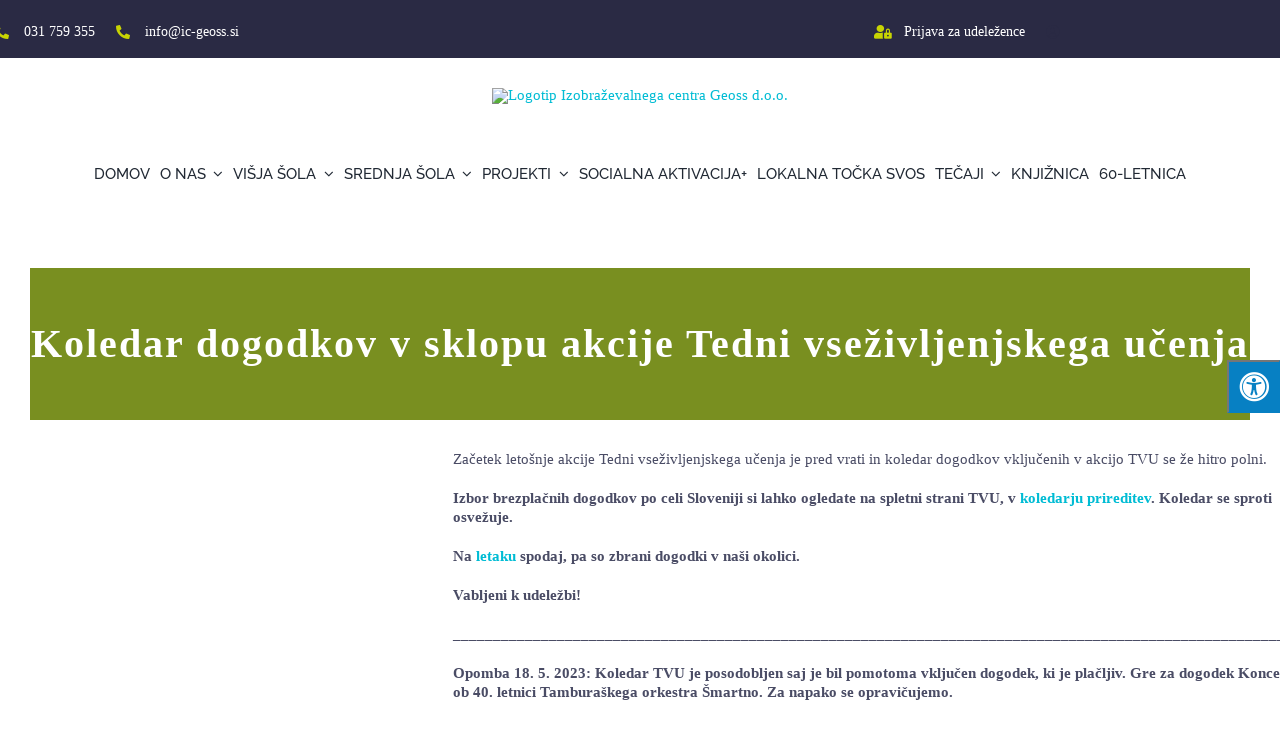

--- FILE ---
content_type: text/html; charset=UTF-8
request_url: https://www.ic-geoss.si/tvu-2023-2/
body_size: 21175
content:
<!DOCTYPE html>
<html class="avada-html-layout-wide avada-html-header-position-top" lang="sl-SI" prefix="og: http://ogp.me/ns# fb: http://ogp.me/ns/fb#">
<head>
	<meta http-equiv="X-UA-Compatible" content="IE=edge" />
	<meta http-equiv="Content-Type" content="text/html; charset=utf-8"/>
	<meta name="viewport" content="width=device-width, initial-scale=1" />
	<meta name='robots' content='index, follow, max-image-preview:large, max-snippet:-1, max-video-preview:-1' />

	<!-- This site is optimized with the Yoast SEO plugin v19.13 - https://yoast.com/wordpress/plugins/seo/ -->
	<title>Koledar dogodkov v sklopu akcije Tedni vseživljenjskega učenja - IC GEOSS</title>
	<link rel="canonical" href="https://www.ic-geoss.si/tvu-2023-2/" />
	<meta property="og:locale" content="sl_SI" />
	<meta property="og:type" content="article" />
	<meta property="og:title" content="Koledar dogodkov v sklopu akcije Tedni vseživljenjskega učenja - IC GEOSS" />
	<meta property="og:url" content="https://www.ic-geoss.si/tvu-2023-2/" />
	<meta property="og:site_name" content="IC GEOSS" />
	<meta property="article:publisher" content="https://www.facebook.com/icgeoss/" />
	<meta property="article:published_time" content="2023-05-10T08:45:00+00:00" />
	<meta property="article:modified_time" content="2023-06-19T13:33:43+00:00" />
	<meta property="og:image" content="https://www.ic-geoss.si/wp-content/uploads/2023/05/koledar-300x200-1.jpg" />
	<meta property="og:image:width" content="300" />
	<meta property="og:image:height" content="200" />
	<meta property="og:image:type" content="image/jpeg" />
	<meta name="author" content="Sabina Rovšek" />
	<meta name="twitter:card" content="summary_large_image" />
	<meta name="twitter:label1" content="Written by" />
	<meta name="twitter:data1" content="Sabina Rovšek" />
	<meta name="twitter:label2" content="Est. reading time" />
	<meta name="twitter:data2" content="5 minut" />
	<script type="application/ld+json" class="yoast-schema-graph">{"@context":"https://schema.org","@graph":[{"@type":"Article","@id":"https://www.ic-geoss.si/tvu-2023-2/#article","isPartOf":{"@id":"https://www.ic-geoss.si/tvu-2023-2/"},"author":{"name":"Sabina Rovšek","@id":"https://www.ic-geoss.si/#/schema/person/93fcf22f663623ac46822421781733b7"},"headline":"Koledar dogodkov v sklopu akcije Tedni vseživljenjskega učenja","datePublished":"2023-05-10T08:45:00+00:00","dateModified":"2023-06-19T13:33:43+00:00","mainEntityOfPage":{"@id":"https://www.ic-geoss.si/tvu-2023-2/"},"wordCount":2137,"publisher":{"@id":"https://www.ic-geoss.si/#organization"},"image":{"@id":"https://www.ic-geoss.si/tvu-2023-2/#primaryimage"},"thumbnailUrl":"https://www.ic-geoss.si/wp-content/uploads/2023/05/koledar-300x200-1.jpg","articleSection":["brezplačno","TVU","vseživljenjsko učenje"],"inLanguage":"sl-SI"},{"@type":"WebPage","@id":"https://www.ic-geoss.si/tvu-2023-2/","url":"https://www.ic-geoss.si/tvu-2023-2/","name":"Koledar dogodkov v sklopu akcije Tedni vseživljenjskega učenja - IC GEOSS","isPartOf":{"@id":"https://www.ic-geoss.si/#website"},"primaryImageOfPage":{"@id":"https://www.ic-geoss.si/tvu-2023-2/#primaryimage"},"image":{"@id":"https://www.ic-geoss.si/tvu-2023-2/#primaryimage"},"thumbnailUrl":"https://www.ic-geoss.si/wp-content/uploads/2023/05/koledar-300x200-1.jpg","datePublished":"2023-05-10T08:45:00+00:00","dateModified":"2023-06-19T13:33:43+00:00","breadcrumb":{"@id":"https://www.ic-geoss.si/tvu-2023-2/#breadcrumb"},"inLanguage":"sl-SI","potentialAction":[{"@type":"ReadAction","target":["https://www.ic-geoss.si/tvu-2023-2/"]}]},{"@type":"ImageObject","inLanguage":"sl-SI","@id":"https://www.ic-geoss.si/tvu-2023-2/#primaryimage","url":"https://www.ic-geoss.si/wp-content/uploads/2023/05/koledar-300x200-1.jpg","contentUrl":"https://www.ic-geoss.si/wp-content/uploads/2023/05/koledar-300x200-1.jpg","width":300,"height":200},{"@type":"BreadcrumbList","@id":"https://www.ic-geoss.si/tvu-2023-2/#breadcrumb","itemListElement":[{"@type":"ListItem","position":1,"name":"Home","item":"https://www.ic-geoss.si/"},{"@type":"ListItem","position":2,"name":"Koledar dogodkov v sklopu akcije Tedni vseživljenjskega učenja"}]},{"@type":"WebSite","@id":"https://www.ic-geoss.si/#website","url":"https://www.ic-geoss.si/","name":"IC GEOSS","description":"Stopi korak naprej in se nam pridruži!","publisher":{"@id":"https://www.ic-geoss.si/#organization"},"potentialAction":[{"@type":"SearchAction","target":{"@type":"EntryPoint","urlTemplate":"https://www.ic-geoss.si/?s={search_term_string}"},"query-input":"required name=search_term_string"}],"inLanguage":"sl-SI"},{"@type":"Organization","@id":"https://www.ic-geoss.si/#organization","name":"IC GEOSS","url":"https://www.ic-geoss.si/","logo":{"@type":"ImageObject","inLanguage":"sl-SI","@id":"https://www.ic-geoss.si/#/schema/logo/image/","url":"https://www.ic-geoss.si/wp-content/uploads/2018/03/logo_short.png","contentUrl":"https://www.ic-geoss.si/wp-content/uploads/2018/03/logo_short.png","width":"1300","height":"200","caption":"IC GEOSS"},"image":{"@id":"https://www.ic-geoss.si/#/schema/logo/image/"},"sameAs":["https://www.facebook.com/icgeoss/"]},{"@type":"Person","@id":"https://www.ic-geoss.si/#/schema/person/93fcf22f663623ac46822421781733b7","name":"Sabina Rovšek","url":"https://www.ic-geoss.si/author/sabinar/"}]}</script>
	<!-- / Yoast SEO plugin. -->


<link rel='dns-prefetch' href='//maxcdn.bootstrapcdn.com' />

<link rel="alternate" type="application/rss+xml" title="IC GEOSS &raquo; Vir" href="https://www.ic-geoss.si/feed/" />
<link rel="alternate" type="application/rss+xml" title="IC GEOSS &raquo; Vir komentarjev" href="https://www.ic-geoss.si/comments/feed/" />
					<link rel="shortcut icon" href="https://www.ic-geoss.si/wp-content/uploads/2017/11/logo_mobile_86x61.png" type="image/x-icon" />
		
					<!-- Apple Touch Icon -->
			<link rel="apple-touch-icon" sizes="180x180" href="https://www.ic-geoss.si/wp-content/uploads/2017/11/logo_mobile_86x61.png">
		
					<!-- Android Icon -->
			<link rel="icon" sizes="192x192" href="https://www.ic-geoss.si/wp-content/uploads/2017/11/logo_mobile_86x61.png">
		
					<!-- MS Edge Icon -->
			<meta name="msapplication-TileImage" content="https://www.ic-geoss.si/wp-content/uploads/2017/11/logo_mobile_86x61.png">
				<link rel="alternate" type="application/rss+xml" title="IC GEOSS &raquo; Koledar dogodkov v sklopu akcije Tedni vseživljenjskega učenja Vir komentarjev" href="https://www.ic-geoss.si/tvu-2023-2/feed/" />

		<meta property="og:title" content="Koledar dogodkov v sklopu akcije Tedni vseživljenjskega učenja"/>
		<meta property="og:type" content="article"/>
		<meta property="og:url" content="https://www.ic-geoss.si/tvu-2023-2/"/>
		<meta property="og:site_name" content="IC GEOSS"/>
		<meta property="og:description" content="Koledar dogodkov v sklopu akcije Tedni vseživljenjskega učenja          

Začetek letošnje akcije Tedni vseživljenjskega učenja je pred vrati in koledar dogodkov vključenih v akcijo TVU se že hitro polni.

Izbor brezplačnih dogodkov po celi Sloveniji si lahko ogledate na spletni strani TVU, v"/>

									<meta property="og:image" content="https://www.ic-geoss.si/wp-content/uploads/2023/05/koledar-300x200-1.jpg"/>
							<style type="text/css">
img.wp-smiley,
img.emoji {
	display: inline !important;
	border: none !important;
	box-shadow: none !important;
	height: 1em !important;
	width: 1em !important;
	margin: 0 0.07em !important;
	vertical-align: -0.1em !important;
	background: none !important;
	padding: 0 !important;
}
</style>
	<link rel='stylesheet' id='wp-block-library-css' href='https://www.ic-geoss.si/wp-includes/css/dist/block-library/style.min.css?ver=6.1.9' type='text/css' media='all' />
<style id='wp-block-library-theme-inline-css' type='text/css'>
.wp-block-audio figcaption{color:#555;font-size:13px;text-align:center}.is-dark-theme .wp-block-audio figcaption{color:hsla(0,0%,100%,.65)}.wp-block-audio{margin:0 0 1em}.wp-block-code{border:1px solid #ccc;border-radius:4px;font-family:Menlo,Consolas,monaco,monospace;padding:.8em 1em}.wp-block-embed figcaption{color:#555;font-size:13px;text-align:center}.is-dark-theme .wp-block-embed figcaption{color:hsla(0,0%,100%,.65)}.wp-block-embed{margin:0 0 1em}.blocks-gallery-caption{color:#555;font-size:13px;text-align:center}.is-dark-theme .blocks-gallery-caption{color:hsla(0,0%,100%,.65)}.wp-block-image figcaption{color:#555;font-size:13px;text-align:center}.is-dark-theme .wp-block-image figcaption{color:hsla(0,0%,100%,.65)}.wp-block-image{margin:0 0 1em}.wp-block-pullquote{border-top:4px solid;border-bottom:4px solid;margin-bottom:1.75em;color:currentColor}.wp-block-pullquote__citation,.wp-block-pullquote cite,.wp-block-pullquote footer{color:currentColor;text-transform:uppercase;font-size:.8125em;font-style:normal}.wp-block-quote{border-left:.25em solid;margin:0 0 1.75em;padding-left:1em}.wp-block-quote cite,.wp-block-quote footer{color:currentColor;font-size:.8125em;position:relative;font-style:normal}.wp-block-quote.has-text-align-right{border-left:none;border-right:.25em solid;padding-left:0;padding-right:1em}.wp-block-quote.has-text-align-center{border:none;padding-left:0}.wp-block-quote.is-large,.wp-block-quote.is-style-large,.wp-block-quote.is-style-plain{border:none}.wp-block-search .wp-block-search__label{font-weight:700}.wp-block-search__button{border:1px solid #ccc;padding:.375em .625em}:where(.wp-block-group.has-background){padding:1.25em 2.375em}.wp-block-separator.has-css-opacity{opacity:.4}.wp-block-separator{border:none;border-bottom:2px solid;margin-left:auto;margin-right:auto}.wp-block-separator.has-alpha-channel-opacity{opacity:1}.wp-block-separator:not(.is-style-wide):not(.is-style-dots){width:100px}.wp-block-separator.has-background:not(.is-style-dots){border-bottom:none;height:1px}.wp-block-separator.has-background:not(.is-style-wide):not(.is-style-dots){height:2px}.wp-block-table{margin:"0 0 1em 0"}.wp-block-table thead{border-bottom:3px solid}.wp-block-table tfoot{border-top:3px solid}.wp-block-table td,.wp-block-table th{word-break:normal}.wp-block-table figcaption{color:#555;font-size:13px;text-align:center}.is-dark-theme .wp-block-table figcaption{color:hsla(0,0%,100%,.65)}.wp-block-video figcaption{color:#555;font-size:13px;text-align:center}.is-dark-theme .wp-block-video figcaption{color:hsla(0,0%,100%,.65)}.wp-block-video{margin:0 0 1em}.wp-block-template-part.has-background{padding:1.25em 2.375em;margin-top:0;margin-bottom:0}
</style>
<style id='wppb-content-restriction-start-style-inline-css' type='text/css'>


</style>
<style id='wppb-content-restriction-end-style-inline-css' type='text/css'>


</style>
<link rel='stylesheet' id='classic-theme-styles-css' href='https://www.ic-geoss.si/wp-includes/css/classic-themes.min.css?ver=1' type='text/css' media='all' />
<style id='global-styles-inline-css' type='text/css'>
body{--wp--preset--color--black: #000000;--wp--preset--color--cyan-bluish-gray: #abb8c3;--wp--preset--color--white: #ffffff;--wp--preset--color--pale-pink: #f78da7;--wp--preset--color--vivid-red: #cf2e2e;--wp--preset--color--luminous-vivid-orange: #ff6900;--wp--preset--color--luminous-vivid-amber: #fcb900;--wp--preset--color--light-green-cyan: #7bdcb5;--wp--preset--color--vivid-green-cyan: #00d084;--wp--preset--color--pale-cyan-blue: #8ed1fc;--wp--preset--color--vivid-cyan-blue: #0693e3;--wp--preset--color--vivid-purple: #9b51e0;--wp--preset--gradient--vivid-cyan-blue-to-vivid-purple: linear-gradient(135deg,rgba(6,147,227,1) 0%,rgb(155,81,224) 100%);--wp--preset--gradient--light-green-cyan-to-vivid-green-cyan: linear-gradient(135deg,rgb(122,220,180) 0%,rgb(0,208,130) 100%);--wp--preset--gradient--luminous-vivid-amber-to-luminous-vivid-orange: linear-gradient(135deg,rgba(252,185,0,1) 0%,rgba(255,105,0,1) 100%);--wp--preset--gradient--luminous-vivid-orange-to-vivid-red: linear-gradient(135deg,rgba(255,105,0,1) 0%,rgb(207,46,46) 100%);--wp--preset--gradient--very-light-gray-to-cyan-bluish-gray: linear-gradient(135deg,rgb(238,238,238) 0%,rgb(169,184,195) 100%);--wp--preset--gradient--cool-to-warm-spectrum: linear-gradient(135deg,rgb(74,234,220) 0%,rgb(151,120,209) 20%,rgb(207,42,186) 40%,rgb(238,44,130) 60%,rgb(251,105,98) 80%,rgb(254,248,76) 100%);--wp--preset--gradient--blush-light-purple: linear-gradient(135deg,rgb(255,206,236) 0%,rgb(152,150,240) 100%);--wp--preset--gradient--blush-bordeaux: linear-gradient(135deg,rgb(254,205,165) 0%,rgb(254,45,45) 50%,rgb(107,0,62) 100%);--wp--preset--gradient--luminous-dusk: linear-gradient(135deg,rgb(255,203,112) 0%,rgb(199,81,192) 50%,rgb(65,88,208) 100%);--wp--preset--gradient--pale-ocean: linear-gradient(135deg,rgb(255,245,203) 0%,rgb(182,227,212) 50%,rgb(51,167,181) 100%);--wp--preset--gradient--electric-grass: linear-gradient(135deg,rgb(202,248,128) 0%,rgb(113,206,126) 100%);--wp--preset--gradient--midnight: linear-gradient(135deg,rgb(2,3,129) 0%,rgb(40,116,252) 100%);--wp--preset--duotone--dark-grayscale: url('#wp-duotone-dark-grayscale');--wp--preset--duotone--grayscale: url('#wp-duotone-grayscale');--wp--preset--duotone--purple-yellow: url('#wp-duotone-purple-yellow');--wp--preset--duotone--blue-red: url('#wp-duotone-blue-red');--wp--preset--duotone--midnight: url('#wp-duotone-midnight');--wp--preset--duotone--magenta-yellow: url('#wp-duotone-magenta-yellow');--wp--preset--duotone--purple-green: url('#wp-duotone-purple-green');--wp--preset--duotone--blue-orange: url('#wp-duotone-blue-orange');--wp--preset--font-size--small: 11.25px;--wp--preset--font-size--medium: 20px;--wp--preset--font-size--large: 22.5px;--wp--preset--font-size--x-large: 42px;--wp--preset--font-size--normal: 15px;--wp--preset--font-size--xlarge: 30px;--wp--preset--font-size--huge: 45px;--wp--preset--spacing--20: 0.44rem;--wp--preset--spacing--30: 0.67rem;--wp--preset--spacing--40: 1rem;--wp--preset--spacing--50: 1.5rem;--wp--preset--spacing--60: 2.25rem;--wp--preset--spacing--70: 3.38rem;--wp--preset--spacing--80: 5.06rem;}:where(.is-layout-flex){gap: 0.5em;}body .is-layout-flow > .alignleft{float: left;margin-inline-start: 0;margin-inline-end: 2em;}body .is-layout-flow > .alignright{float: right;margin-inline-start: 2em;margin-inline-end: 0;}body .is-layout-flow > .aligncenter{margin-left: auto !important;margin-right: auto !important;}body .is-layout-constrained > .alignleft{float: left;margin-inline-start: 0;margin-inline-end: 2em;}body .is-layout-constrained > .alignright{float: right;margin-inline-start: 2em;margin-inline-end: 0;}body .is-layout-constrained > .aligncenter{margin-left: auto !important;margin-right: auto !important;}body .is-layout-constrained > :where(:not(.alignleft):not(.alignright):not(.alignfull)){max-width: var(--wp--style--global--content-size);margin-left: auto !important;margin-right: auto !important;}body .is-layout-constrained > .alignwide{max-width: var(--wp--style--global--wide-size);}body .is-layout-flex{display: flex;}body .is-layout-flex{flex-wrap: wrap;align-items: center;}body .is-layout-flex > *{margin: 0;}:where(.wp-block-columns.is-layout-flex){gap: 2em;}.has-black-color{color: var(--wp--preset--color--black) !important;}.has-cyan-bluish-gray-color{color: var(--wp--preset--color--cyan-bluish-gray) !important;}.has-white-color{color: var(--wp--preset--color--white) !important;}.has-pale-pink-color{color: var(--wp--preset--color--pale-pink) !important;}.has-vivid-red-color{color: var(--wp--preset--color--vivid-red) !important;}.has-luminous-vivid-orange-color{color: var(--wp--preset--color--luminous-vivid-orange) !important;}.has-luminous-vivid-amber-color{color: var(--wp--preset--color--luminous-vivid-amber) !important;}.has-light-green-cyan-color{color: var(--wp--preset--color--light-green-cyan) !important;}.has-vivid-green-cyan-color{color: var(--wp--preset--color--vivid-green-cyan) !important;}.has-pale-cyan-blue-color{color: var(--wp--preset--color--pale-cyan-blue) !important;}.has-vivid-cyan-blue-color{color: var(--wp--preset--color--vivid-cyan-blue) !important;}.has-vivid-purple-color{color: var(--wp--preset--color--vivid-purple) !important;}.has-black-background-color{background-color: var(--wp--preset--color--black) !important;}.has-cyan-bluish-gray-background-color{background-color: var(--wp--preset--color--cyan-bluish-gray) !important;}.has-white-background-color{background-color: var(--wp--preset--color--white) !important;}.has-pale-pink-background-color{background-color: var(--wp--preset--color--pale-pink) !important;}.has-vivid-red-background-color{background-color: var(--wp--preset--color--vivid-red) !important;}.has-luminous-vivid-orange-background-color{background-color: var(--wp--preset--color--luminous-vivid-orange) !important;}.has-luminous-vivid-amber-background-color{background-color: var(--wp--preset--color--luminous-vivid-amber) !important;}.has-light-green-cyan-background-color{background-color: var(--wp--preset--color--light-green-cyan) !important;}.has-vivid-green-cyan-background-color{background-color: var(--wp--preset--color--vivid-green-cyan) !important;}.has-pale-cyan-blue-background-color{background-color: var(--wp--preset--color--pale-cyan-blue) !important;}.has-vivid-cyan-blue-background-color{background-color: var(--wp--preset--color--vivid-cyan-blue) !important;}.has-vivid-purple-background-color{background-color: var(--wp--preset--color--vivid-purple) !important;}.has-black-border-color{border-color: var(--wp--preset--color--black) !important;}.has-cyan-bluish-gray-border-color{border-color: var(--wp--preset--color--cyan-bluish-gray) !important;}.has-white-border-color{border-color: var(--wp--preset--color--white) !important;}.has-pale-pink-border-color{border-color: var(--wp--preset--color--pale-pink) !important;}.has-vivid-red-border-color{border-color: var(--wp--preset--color--vivid-red) !important;}.has-luminous-vivid-orange-border-color{border-color: var(--wp--preset--color--luminous-vivid-orange) !important;}.has-luminous-vivid-amber-border-color{border-color: var(--wp--preset--color--luminous-vivid-amber) !important;}.has-light-green-cyan-border-color{border-color: var(--wp--preset--color--light-green-cyan) !important;}.has-vivid-green-cyan-border-color{border-color: var(--wp--preset--color--vivid-green-cyan) !important;}.has-pale-cyan-blue-border-color{border-color: var(--wp--preset--color--pale-cyan-blue) !important;}.has-vivid-cyan-blue-border-color{border-color: var(--wp--preset--color--vivid-cyan-blue) !important;}.has-vivid-purple-border-color{border-color: var(--wp--preset--color--vivid-purple) !important;}.has-vivid-cyan-blue-to-vivid-purple-gradient-background{background: var(--wp--preset--gradient--vivid-cyan-blue-to-vivid-purple) !important;}.has-light-green-cyan-to-vivid-green-cyan-gradient-background{background: var(--wp--preset--gradient--light-green-cyan-to-vivid-green-cyan) !important;}.has-luminous-vivid-amber-to-luminous-vivid-orange-gradient-background{background: var(--wp--preset--gradient--luminous-vivid-amber-to-luminous-vivid-orange) !important;}.has-luminous-vivid-orange-to-vivid-red-gradient-background{background: var(--wp--preset--gradient--luminous-vivid-orange-to-vivid-red) !important;}.has-very-light-gray-to-cyan-bluish-gray-gradient-background{background: var(--wp--preset--gradient--very-light-gray-to-cyan-bluish-gray) !important;}.has-cool-to-warm-spectrum-gradient-background{background: var(--wp--preset--gradient--cool-to-warm-spectrum) !important;}.has-blush-light-purple-gradient-background{background: var(--wp--preset--gradient--blush-light-purple) !important;}.has-blush-bordeaux-gradient-background{background: var(--wp--preset--gradient--blush-bordeaux) !important;}.has-luminous-dusk-gradient-background{background: var(--wp--preset--gradient--luminous-dusk) !important;}.has-pale-ocean-gradient-background{background: var(--wp--preset--gradient--pale-ocean) !important;}.has-electric-grass-gradient-background{background: var(--wp--preset--gradient--electric-grass) !important;}.has-midnight-gradient-background{background: var(--wp--preset--gradient--midnight) !important;}.has-small-font-size{font-size: var(--wp--preset--font-size--small) !important;}.has-medium-font-size{font-size: var(--wp--preset--font-size--medium) !important;}.has-large-font-size{font-size: var(--wp--preset--font-size--large) !important;}.has-x-large-font-size{font-size: var(--wp--preset--font-size--x-large) !important;}
.wp-block-navigation a:where(:not(.wp-element-button)){color: inherit;}
:where(.wp-block-columns.is-layout-flex){gap: 2em;}
.wp-block-pullquote{font-size: 1.5em;line-height: 1.6;}
</style>
<link data-minify="1" rel='stylesheet' id='contact-form-7-css' href='https://www.ic-geoss.si/wp-content/cache/min/1/wp-content/plugins/contact-form-7/includes/css/styles.css?ver=1744278166' type='text/css' media='all' />
<link data-minify="1" rel='stylesheet' id='fontawsome-css' href='https://www.ic-geoss.si/wp-content/cache/min/1/font-awesome/4.6.3/css/font-awesome.min.css?ver=1744278166' type='text/css' media='all' />
<link data-minify="1" rel='stylesheet' id='sogo_accessibility-css' href='https://www.ic-geoss.si/wp-content/cache/min/1/wp-content/plugins/sogo-accessibility/public/css/sogo-accessibility-public.css?ver=1744278166' type='text/css' media='all' />
<link data-minify="1" rel='stylesheet' id='fusion-dynamic-css-css' href='https://www.ic-geoss.si/wp-content/cache/min/1/wp-content/uploads/fusion-styles/7378178d0f7618a9943973025686212c.min.css?ver=1758105347' type='text/css' media='all' />
<script type='text/javascript' src='https://www.ic-geoss.si/wp-includes/js/jquery/jquery.min.js?ver=3.6.1' id='jquery-core-js'></script>

<link rel="https://api.w.org/" href="https://www.ic-geoss.si/wp-json/" /><link rel="alternate" type="application/json" href="https://www.ic-geoss.si/wp-json/wp/v2/posts/22278" /><link rel="EditURI" type="application/rsd+xml" title="RSD" href="https://www.ic-geoss.si/xmlrpc.php?rsd" />
<link rel="wlwmanifest" type="application/wlwmanifest+xml" href="https://www.ic-geoss.si/wp-includes/wlwmanifest.xml" />
<meta name="generator" content="WordPress 6.1.9" />
<link rel='shortlink' href='https://www.ic-geoss.si/?p=22278' />
<link rel="alternate" type="application/json+oembed" href="https://www.ic-geoss.si/wp-json/oembed/1.0/embed?url=https%3A%2F%2Fwww.ic-geoss.si%2Ftvu-2023-2%2F" />
<link rel="alternate" type="text/xml+oembed" href="https://www.ic-geoss.si/wp-json/oembed/1.0/embed?url=https%3A%2F%2Fwww.ic-geoss.si%2Ftvu-2023-2%2F&#038;format=xml" />
<link rel="preload" href="https://www.ic-geoss.si/wp-content/themes/Avada/includes/lib/assets/fonts/icomoon/awb-icons.woff" as="font" type="font/woff" crossorigin><link rel="preload" href="//www.ic-geoss.si/wp-content/themes/Avada/includes/lib/assets/fonts/fontawesome/webfonts/fa-brands-400.woff2" as="font" type="font/woff2" crossorigin><link rel="preload" href="//www.ic-geoss.si/wp-content/themes/Avada/includes/lib/assets/fonts/fontawesome/webfonts/fa-regular-400.woff2" as="font" type="font/woff2" crossorigin><link rel="preload" href="//www.ic-geoss.si/wp-content/themes/Avada/includes/lib/assets/fonts/fontawesome/webfonts/fa-solid-900.woff2" as="font" type="font/woff2" crossorigin><style type="text/css" id="css-fb-visibility">@media screen and (max-width: 640px){.fusion-no-small-visibility{display:none !important;}body .sm-text-align-center{text-align:center !important;}body .sm-text-align-left{text-align:left !important;}body .sm-text-align-right{text-align:right !important;}body .sm-flex-align-center{justify-content:center !important;}body .sm-flex-align-flex-start{justify-content:flex-start !important;}body .sm-flex-align-flex-end{justify-content:flex-end !important;}body .sm-mx-auto{margin-left:auto !important;margin-right:auto !important;}body .sm-ml-auto{margin-left:auto !important;}body .sm-mr-auto{margin-right:auto !important;}body .fusion-absolute-position-small{position:absolute;top:auto;width:100%;}.awb-sticky.awb-sticky-small{ position: sticky; top: var(--awb-sticky-offset,0); }}@media screen and (min-width: 641px) and (max-width: 1024px){.fusion-no-medium-visibility{display:none !important;}body .md-text-align-center{text-align:center !important;}body .md-text-align-left{text-align:left !important;}body .md-text-align-right{text-align:right !important;}body .md-flex-align-center{justify-content:center !important;}body .md-flex-align-flex-start{justify-content:flex-start !important;}body .md-flex-align-flex-end{justify-content:flex-end !important;}body .md-mx-auto{margin-left:auto !important;margin-right:auto !important;}body .md-ml-auto{margin-left:auto !important;}body .md-mr-auto{margin-right:auto !important;}body .fusion-absolute-position-medium{position:absolute;top:auto;width:100%;}.awb-sticky.awb-sticky-medium{ position: sticky; top: var(--awb-sticky-offset,0); }}@media screen and (min-width: 1025px){.fusion-no-large-visibility{display:none !important;}body .lg-text-align-center{text-align:center !important;}body .lg-text-align-left{text-align:left !important;}body .lg-text-align-right{text-align:right !important;}body .lg-flex-align-center{justify-content:center !important;}body .lg-flex-align-flex-start{justify-content:flex-start !important;}body .lg-flex-align-flex-end{justify-content:flex-end !important;}body .lg-mx-auto{margin-left:auto !important;margin-right:auto !important;}body .lg-ml-auto{margin-left:auto !important;}body .lg-mr-auto{margin-right:auto !important;}body .fusion-absolute-position-large{position:absolute;top:auto;width:100%;}.awb-sticky.awb-sticky-large{ position: sticky; top: var(--awb-sticky-offset,0); }}</style>		<style type="text/css" id="wp-custom-css">
			input#nf-field-142 {
    display: inline-block !important;
}
		</style>
				
		<style>
.logini
{
display: inline-block;
    margin: 0 10px 10px;
    font-size: 16px;
    color: #46494a;
    text-decoration: none;
    -webkit-box-shadow: none!important;
    box-shadow: none!important;
}
</style>

<!-- Global site tag (gtag.js) - Google Analytics -->
<script async src="https://www.googletagmanager.com/gtag/js?id=UA-175962952-1"></script>
<script>
  window.dataLayer = window.dataLayer || [];
  function gtag(){dataLayer.push(arguments);}
  gtag('js', new Date());

  gtag('config', 'UA-175962952-1');
</script>

<!-- Google Tag Manager -->
<script>(function(w,d,s,l,i){w[l]=w[l]||[];w[l].push({'gtm.start':
new Date().getTime(),event:'gtm.js'});var f=d.getElementsByTagName(s)[0],
j=d.createElement(s),dl=l!='dataLayer'?'&l='+l:'';j.async=true;j.src=
'https://www.googletagmanager.com/gtm.js?id='+i+dl;f.parentNode.insertBefore(j,f);
})(window,document,'script','dataLayer','GTM-P85FKGT');</script>
<!-- End Google Tag Manager -->

<!-- Facebook Pixel Code -->
<script>
!function(f,b,e,v,n,t,s)
{if(f.fbq)return;n=f.fbq=function(){n.callMethod? 
n.callMethod.apply(n,arguments):n.queue.push(arguments)};
if(!f._fbq)f._fbq=n;n.push=n;n.loaded=!0;n.version='2.0';
n.queue=[];t=b.createElement(e);t.async=!0;
t.src=v;s=b.getElementsByTagName(e)[0];
s.parentNode.insertBefore(t,s)}(window, document,'script',
'https://connect.facebook.net/en_US/fbevents.js');
fbq('init', '701413680410261');
fbq('track', 'PageView');
</script>
<noscript><img height="1" width="1" style="display:none" src="https://www.facebook.com/tr?id=701413680410261&ev=PageView&noscript=1" /></noscript>
<!-- End Facebook Pixel Code --><noscript><style id="rocket-lazyload-nojs-css">.rll-youtube-player, [data-lazy-src]{display:none !important;}</style></noscript>
	</head>

<body class="post-template-default single single-post postid-22278 single-format-standard fusion-image-hovers fusion-pagination-sizing fusion-button_type-flat fusion-button_span-yes fusion-button_gradient-linear avada-image-rollover-circle-no avada-image-rollover-no fusion-body ltr fusion-sticky-header no-tablet-sticky-header no-mobile-slidingbar avada-has-rev-slider-styles fusion-disable-outline fusion-sub-menu-fade mobile-logo-pos-center layout-wide-mode avada-has-boxed-modal-shadow- layout-scroll-offset-full avada-has-zero-margin-offset-top fusion-top-header menu-text-align-center mobile-menu-design-modern fusion-hide-pagination-text fusion-header-layout-v5 avada-responsive avada-footer-fx-none avada-menu-highlight-style-bar fusion-search-form-classic fusion-main-menu-search-overlay fusion-avatar-square avada-dropdown-styles avada-blog-layout- avada-blog-archive-layout- avada-header-shadow-no avada-menu-icon-position-left avada-has-megamenu-shadow avada-has-mainmenu-dropdown-divider avada-has-pagetitle-bg-full avada-has-main-nav-search-icon avada-has-titlebar-bar_and_content avada-has-footer-widget-bg-image avada-header-border-color-full-transparent avada-social-full-transparent avada-has-transparent-timeline_color avada-has-pagination-width_height avada-flyout-menu-direction-top avada-ec-views-v1" data-awb-post-id="22278">
	<svg xmlns="http://www.w3.org/2000/svg" viewBox="0 0 0 0" width="0" height="0" focusable="false" role="none" style="visibility: hidden; position: absolute; left: -9999px; overflow: hidden;" ><defs><filter id="wp-duotone-dark-grayscale"><feColorMatrix color-interpolation-filters="sRGB" type="matrix" values=" .299 .587 .114 0 0 .299 .587 .114 0 0 .299 .587 .114 0 0 .299 .587 .114 0 0 " /><feComponentTransfer color-interpolation-filters="sRGB" ><feFuncR type="table" tableValues="0 0.49803921568627" /><feFuncG type="table" tableValues="0 0.49803921568627" /><feFuncB type="table" tableValues="0 0.49803921568627" /><feFuncA type="table" tableValues="1 1" /></feComponentTransfer><feComposite in2="SourceGraphic" operator="in" /></filter></defs></svg><svg xmlns="http://www.w3.org/2000/svg" viewBox="0 0 0 0" width="0" height="0" focusable="false" role="none" style="visibility: hidden; position: absolute; left: -9999px; overflow: hidden;" ><defs><filter id="wp-duotone-grayscale"><feColorMatrix color-interpolation-filters="sRGB" type="matrix" values=" .299 .587 .114 0 0 .299 .587 .114 0 0 .299 .587 .114 0 0 .299 .587 .114 0 0 " /><feComponentTransfer color-interpolation-filters="sRGB" ><feFuncR type="table" tableValues="0 1" /><feFuncG type="table" tableValues="0 1" /><feFuncB type="table" tableValues="0 1" /><feFuncA type="table" tableValues="1 1" /></feComponentTransfer><feComposite in2="SourceGraphic" operator="in" /></filter></defs></svg><svg xmlns="http://www.w3.org/2000/svg" viewBox="0 0 0 0" width="0" height="0" focusable="false" role="none" style="visibility: hidden; position: absolute; left: -9999px; overflow: hidden;" ><defs><filter id="wp-duotone-purple-yellow"><feColorMatrix color-interpolation-filters="sRGB" type="matrix" values=" .299 .587 .114 0 0 .299 .587 .114 0 0 .299 .587 .114 0 0 .299 .587 .114 0 0 " /><feComponentTransfer color-interpolation-filters="sRGB" ><feFuncR type="table" tableValues="0.54901960784314 0.98823529411765" /><feFuncG type="table" tableValues="0 1" /><feFuncB type="table" tableValues="0.71764705882353 0.25490196078431" /><feFuncA type="table" tableValues="1 1" /></feComponentTransfer><feComposite in2="SourceGraphic" operator="in" /></filter></defs></svg><svg xmlns="http://www.w3.org/2000/svg" viewBox="0 0 0 0" width="0" height="0" focusable="false" role="none" style="visibility: hidden; position: absolute; left: -9999px; overflow: hidden;" ><defs><filter id="wp-duotone-blue-red"><feColorMatrix color-interpolation-filters="sRGB" type="matrix" values=" .299 .587 .114 0 0 .299 .587 .114 0 0 .299 .587 .114 0 0 .299 .587 .114 0 0 " /><feComponentTransfer color-interpolation-filters="sRGB" ><feFuncR type="table" tableValues="0 1" /><feFuncG type="table" tableValues="0 0.27843137254902" /><feFuncB type="table" tableValues="0.5921568627451 0.27843137254902" /><feFuncA type="table" tableValues="1 1" /></feComponentTransfer><feComposite in2="SourceGraphic" operator="in" /></filter></defs></svg><svg xmlns="http://www.w3.org/2000/svg" viewBox="0 0 0 0" width="0" height="0" focusable="false" role="none" style="visibility: hidden; position: absolute; left: -9999px; overflow: hidden;" ><defs><filter id="wp-duotone-midnight"><feColorMatrix color-interpolation-filters="sRGB" type="matrix" values=" .299 .587 .114 0 0 .299 .587 .114 0 0 .299 .587 .114 0 0 .299 .587 .114 0 0 " /><feComponentTransfer color-interpolation-filters="sRGB" ><feFuncR type="table" tableValues="0 0" /><feFuncG type="table" tableValues="0 0.64705882352941" /><feFuncB type="table" tableValues="0 1" /><feFuncA type="table" tableValues="1 1" /></feComponentTransfer><feComposite in2="SourceGraphic" operator="in" /></filter></defs></svg><svg xmlns="http://www.w3.org/2000/svg" viewBox="0 0 0 0" width="0" height="0" focusable="false" role="none" style="visibility: hidden; position: absolute; left: -9999px; overflow: hidden;" ><defs><filter id="wp-duotone-magenta-yellow"><feColorMatrix color-interpolation-filters="sRGB" type="matrix" values=" .299 .587 .114 0 0 .299 .587 .114 0 0 .299 .587 .114 0 0 .299 .587 .114 0 0 " /><feComponentTransfer color-interpolation-filters="sRGB" ><feFuncR type="table" tableValues="0.78039215686275 1" /><feFuncG type="table" tableValues="0 0.94901960784314" /><feFuncB type="table" tableValues="0.35294117647059 0.47058823529412" /><feFuncA type="table" tableValues="1 1" /></feComponentTransfer><feComposite in2="SourceGraphic" operator="in" /></filter></defs></svg><svg xmlns="http://www.w3.org/2000/svg" viewBox="0 0 0 0" width="0" height="0" focusable="false" role="none" style="visibility: hidden; position: absolute; left: -9999px; overflow: hidden;" ><defs><filter id="wp-duotone-purple-green"><feColorMatrix color-interpolation-filters="sRGB" type="matrix" values=" .299 .587 .114 0 0 .299 .587 .114 0 0 .299 .587 .114 0 0 .299 .587 .114 0 0 " /><feComponentTransfer color-interpolation-filters="sRGB" ><feFuncR type="table" tableValues="0.65098039215686 0.40392156862745" /><feFuncG type="table" tableValues="0 1" /><feFuncB type="table" tableValues="0.44705882352941 0.4" /><feFuncA type="table" tableValues="1 1" /></feComponentTransfer><feComposite in2="SourceGraphic" operator="in" /></filter></defs></svg><svg xmlns="http://www.w3.org/2000/svg" viewBox="0 0 0 0" width="0" height="0" focusable="false" role="none" style="visibility: hidden; position: absolute; left: -9999px; overflow: hidden;" ><defs><filter id="wp-duotone-blue-orange"><feColorMatrix color-interpolation-filters="sRGB" type="matrix" values=" .299 .587 .114 0 0 .299 .587 .114 0 0 .299 .587 .114 0 0 .299 .587 .114 0 0 " /><feComponentTransfer color-interpolation-filters="sRGB" ><feFuncR type="table" tableValues="0.098039215686275 1" /><feFuncG type="table" tableValues="0 0.66274509803922" /><feFuncB type="table" tableValues="0.84705882352941 0.41960784313725" /><feFuncA type="table" tableValues="1 1" /></feComponentTransfer><feComposite in2="SourceGraphic" operator="in" /></filter></defs></svg>	<a class="skip-link screen-reader-text" href="#content">Skip to content</a>

	<div id="boxed-wrapper">
		<div class="fusion-sides-frame"></div>
		<div id="wrapper" class="fusion-wrapper">
			<div id="home" style="position:relative;top:-1px;"></div>
							<div class="fusion-tb-header"><header class="fusion-fullwidth fullwidth-box fusion-builder-row-1 fusion-flex-container has-pattern-background has-mask-background nonhundred-percent-fullwidth non-hundred-percent-height-scrolling fusion-custom-z-index" style="background-color: #2a2a44;background-position: center center;background-repeat: no-repeat;border-width: 0px 0px 0px 0px;border-color:#e7e4e2;border-style:solid;" ><div class="fusion-builder-row fusion-row fusion-flex-align-items-center fusion-flex-align-content-flex-start" style="max-width:1352px;margin-left: calc(-4% / 2 );margin-right: calc(-4% / 2 );"><div class="fusion-layout-column fusion_builder_column fusion-builder-column-0 fusion_builder_column_1_2 1_2 fusion-flex-column"><div class="fusion-column-wrapper fusion-flex-justify-content-flex-start fusion-content-layout-row fusion-flex-align-items-center" style="background-position:left top;background-repeat:no-repeat;-webkit-background-size:cover;-moz-background-size:cover;-o-background-size:cover;background-size:cover;padding: 0px 0px 0px 0px;"><ul class="fusion-checklist fusion-checklist-1" style="font-size:14px;line-height:23.8px;"><li style="background-color:rgba(255,255,255,0);padding-right:1rem;" class="fusion-li-item"><span style="height:23.8px;width:23.8px;margin-right:9.8px;" class="icon-wrapper circle-no"><i class="fusion-li-icon fa-phone-alt fas" style="color:#c8d403;" aria-hidden="true"></i></span><div class="fusion-li-item-content" style="margin-left:33.6px;color:var(--awb-color8);">
<p><a href="tel:031759355" target="_blank" rel="noopener noreferrer">031 759 355</a></p>
</div></li></ul><ul class="fusion-checklist fusion-checklist-2" style="font-size:14px;line-height:23.8px;"><li style="background-color:rgba(255,255,255,0);" class="fusion-li-item"><span style="height:23.8px;width:23.8px;margin-right:9.8px;" class="icon-wrapper circle-no"><i class="fusion-li-icon fa-phone-alt fas" style="color:#c8d403;" aria-hidden="true"></i></span><div class="fusion-li-item-content" style="margin-left:33.6px;color:var(--awb-color8);">
<p><a href="mailto:info@ic-geoss.si">info@ic-geoss.si</a></p>
</div></li></ul></div><style type="text/css">.fusion-body .fusion-builder-column-0{width:50% !important;margin-top : 0px;margin-bottom : 0px;}.fusion-builder-column-0 > .fusion-column-wrapper {padding-top : 0 !important;padding-right : 0 !important;margin-right : 1rem;padding-bottom : 0 !important;padding-left : 0 !important;margin-left : 1rem;}@media only screen and (max-width:1024px) {.fusion-body .fusion-builder-column-0{width:50% !important;order : 0;}.fusion-builder-column-0 > .fusion-column-wrapper {margin-right : 1rem;margin-left : 1rem;}}@media only screen and (max-width:640px) {.fusion-body .fusion-builder-column-0{width:100% !important;order : 0;}.fusion-builder-column-0 > .fusion-column-wrapper {margin-right : 1.92%;margin-left : 1.92%;}}</style></div><div class="fusion-layout-column fusion_builder_column fusion-builder-column-1 fusion_builder_column_1_2 1_2 fusion-flex-column"><div class="fusion-column-wrapper fusion-flex-justify-content-center fusion-content-layout-row fusion-flex-align-items-center" style="background-position:left top;background-repeat:no-repeat;-webkit-background-size:cover;-moz-background-size:cover;-o-background-size:cover;background-size:cover;padding: 0px 0px 0px 0px;"><ul class="fusion-checklist fusion-checklist-3 auth-link" style="font-size:14px;line-height:23.8px;"><li style="background-color:rgba(255,255,255,0);padding-right:1rem;" class="fusion-li-item"><span style="height:23.8px;width:23.8px;margin-right:9.8px;" class="icon-wrapper circle-no"><i class="fusion-li-icon fa-user-lock fas" style="color:#c8d403;" aria-hidden="true"></i></span><div class="fusion-li-item-content" style="margin-left:33.6px;color:var(--awb-color8);">
<p><a href="https://www.ic-geoss.si/prijava">Prijava za udeležence</a></p>
</div></li></ul><ul class="fusion-checklist fusion-checklist-4 auth-pages" style="font-size:14px;line-height:23.8px;"><li style="background-color:rgba(255,255,255,0);padding-right:1rem;" class="fusion-li-item"><span style="height:23.8px;width:23.8px;margin-right:9.8px;" class="icon-wrapper circle-no"><i class="fusion-li-icon fa-user-circle fas" style="color:#c8d403;" aria-hidden="true"></i></span><div class="fusion-li-item-content" style="margin-left:33.6px;color:var(--awb-color8);"><a href="https://www.ic-geoss.si/za-uporabnike">Uporabniške strani</a></div></li></ul><ul class="fusion-checklist fusion-checklist-5" style="font-size:14px;line-height:23.8px;"><li style="background-color:rgba(255,255,255,0);" class="fusion-li-item"><span style="height:23.8px;width:23.8px;margin-right:9.8px;" class="icon-wrapper circle-no"><i class="fusion-li-icon fa-user-circle fas" style="color:#2a2a44;" aria-hidden="true"></i></span><div class="fusion-li-item-content" style="margin-left:33.6px;color:var(--awb-color8);">
<p><a href="https://www.ic-geoss.si/en/about-us/"><img decoding="async" class="alignnone wp-image-20262" src="https://www.ic-geoss.si/wp-content/uploads/2022/10/ANG.png" alt="" width="17" height="17" srcset="https://www.ic-geoss.si/wp-content/uploads/2022/10/ANG-66x66.png 66w, https://www.ic-geoss.si/wp-content/uploads/2022/10/ANG.png 128w" sizes="(max-width: 17px) 100vw, 17px" /></a></p>
</div></li></ul></div><style type="text/css">.fusion-body .fusion-builder-column-1{width:50% !important;margin-top : 10px;margin-bottom : 10px;}.fusion-builder-column-1 > .fusion-column-wrapper {padding-top : 0px !important;padding-right : 0px !important;margin-right : 3.84%;padding-bottom : 0px !important;padding-left : 0px !important;margin-left : 3.84%;}@media only screen and (max-width:1024px) {.fusion-body .fusion-builder-column-1{width:50% !important;order : 0;}.fusion-builder-column-1 > .fusion-column-wrapper {margin-right : 3.84%;margin-left : 3.84%;}}@media only screen and (max-width:640px) {.fusion-body .fusion-builder-column-1{width:100% !important;order : 0;}.fusion-builder-column-1 > .fusion-column-wrapper {margin-right : 1.92%;margin-left : 1.92%;}}</style></div></div><style type="text/css">.fusion-fullwidth.fusion-builder-row-1 a:not(.awb-custom-text-color):not(.fusion-button):not(.fusion-builder-module-control):not(.fusion-social-network-icon):not(.fb-icon-element):not(.fusion-countdown-link):not(.fusion-rollover-link):not(.fusion-rollover-gallery):not(.fusion-button-bar):not(.add_to_cart_button):not(.show_details_button):not(.product_type_external):not(.fusion-view-cart):not(.fusion-quick-view):not(.fusion-rollover-title-link):not(.fusion-breadcrumb-link) , .fusion-fullwidth.fusion-builder-row-1 a:not(.awb-custom-text-color):not(.fusion-button):not(.fusion-builder-module-control):not(.fusion-social-network-icon):not(.fb-icon-element):not(.fusion-countdown-link):not(.fusion-rollover-link):not(.fusion-rollover-gallery):not(.fusion-button-bar):not(.add_to_cart_button):not(.show_details_button):not(.product_type_external):not(.fusion-view-cart):not(.fusion-quick-view):not(.fusion-rollover-title-link):not(.fusion-breadcrumb-link):before, .fusion-fullwidth.fusion-builder-row-1 a:not(.awb-custom-text-color):not(.fusion-button):not(.fusion-builder-module-control):not(.fusion-social-network-icon):not(.fb-icon-element):not(.fusion-countdown-link):not(.fusion-rollover-link):not(.fusion-rollover-gallery):not(.fusion-button-bar):not(.add_to_cart_button):not(.show_details_button):not(.product_type_external):not(.fusion-view-cart):not(.fusion-quick-view):not(.fusion-rollover-title-link):not(.fusion-breadcrumb-link):after {color: #ffffff;}.fusion-fullwidth.fusion-builder-row-1 { z-index:200051 !important; }.fusion-body .fusion-flex-container.fusion-builder-row-1{ padding-top : 0px;margin-top : 0px;padding-right : 0px;padding-bottom : 0px;margin-bottom : 0px;padding-left : 0px;}@media only screen and (max-width:640px) {.fusion-body .fusion-flex-container.fusion-builder-row-1{ padding-top : 14px;padding-bottom : 14px;}}</style></header><div class="fusion-fullwidth fullwidth-box fusion-builder-row-2 fusion-flex-container has-pattern-background has-mask-background nonhundred-percent-fullwidth non-hundred-percent-height-scrolling" style="background-color: rgba(255,255,255,0);background-position: center center;background-repeat: no-repeat;border-width: 0 0 0 0;border-color:#ffffff;border-style:solid;" ><div class="fusion-builder-row fusion-row fusion-flex-align-items-center fusion-flex-justify-content-center" style="max-width:1352px;margin-left: calc(-4% / 2 );margin-right: calc(-4% / 2 );"><div class="fusion-layout-column fusion_builder_column fusion-builder-column-2 fusion_builder_column_1_1 1_1 fusion-flex-column"><div class="fusion-column-wrapper fusion-flex-justify-content-flex-start fusion-content-layout-column" style="background-position:left top;background-repeat:no-repeat;-webkit-background-size:cover;-moz-background-size:cover;-o-background-size:cover;background-size:cover;padding: 0px 0px 0px 0px;"><div class="fusion-no-small-visibility" style="text-align:center;"><style>.fusion-imageframe.imageframe-1{ margin-top : 20px;margin-bottom : 20px;}</style><span class=" fusion-imageframe imageframe-none imageframe-1 hover-type-none fusion-no-small-visibility"><a class="fusion-no-lightbox" href="https://www.ic-geoss.si/" target="_self" aria-label="Logotip Izobraževalnega centra Geoss d.o.o."><img decoding="async" width="400" height="81" alt="Logotip Izobraževalnega centra Geoss d.o.o." src="https://www.ic-geoss.si/wp-content/uploads/2017/11/logo_400x81.png" class="img-responsive wp-image-804"/></a></span></div></div><style type="text/css">.fusion-body .fusion-builder-column-2{width:100% !important;margin-top : 10px;margin-bottom : 10px;}.fusion-builder-column-2 > .fusion-column-wrapper {padding-top : 0px !important;padding-right : 0px !important;margin-right : 1.92%;padding-bottom : 0px !important;padding-left : 0px !important;margin-left : 1.92%;}@media only screen and (max-width:1024px) {.fusion-body .fusion-builder-column-2{width:100% !important;order : 0;}.fusion-builder-column-2 > .fusion-column-wrapper {margin-right : 1.92%;margin-left : 1.92%;}}@media only screen and (max-width:640px) {.fusion-body .fusion-builder-column-2{width:100% !important;order : 0;}.fusion-builder-column-2 > .fusion-column-wrapper {margin-right : 1.92%;margin-left : 1.92%;}}</style></div></div><style type="text/css">.fusion-body .fusion-flex-container.fusion-builder-row-2{ padding-top : 0px;margin-top : 0;padding-right : 0px;padding-bottom : 0px;margin-bottom : 0;padding-left : 0px;}</style></div><div class="fusion-fullwidth fullwidth-box fusion-builder-row-3 fusion-flex-container has-pattern-background has-mask-background nonhundred-percent-fullwidth non-hundred-percent-height-scrolling fusion-sticky-container" style="background-color: rgba(255,255,255,0);background-position: center center;background-repeat: no-repeat;border-width: 0px 0px 0px 0px;border-color:#e7e4e2;border-style:solid;" data-transition-offset="50" data-sticky-offset="0" data-scroll-offset="0" data-sticky-small-visibility="1" data-sticky-medium-visibility="1" data-sticky-large-visibility="1" ><div class="fusion-builder-row fusion-row fusion-flex-align-items-flex-start" style="max-width:1352px;margin-left: calc(-4% / 2 );margin-right: calc(-4% / 2 );"><div class="fusion-layout-column fusion_builder_column fusion-builder-column-3 fusion_builder_column_1_1 1_1 fusion-flex-column"><div class="fusion-column-wrapper fusion-flex-justify-content-flex-start fusion-content-layout-column" style="background-position:left top;background-repeat:no-repeat;-webkit-background-size:cover;-moz-background-size:cover;-o-background-size:cover;background-size:cover;padding: 0px 0px 0px 0px;"><nav class="fusion-menu-element-wrapper direction-row mode-dropdown expand-method-hover submenu-mode-dropdown mobile-mode-collapse-to-button mobile-size-full-absolute icons-position-left dropdown-carets-yes has-active-border-bottom-no has-active-border-left-no has-active-border-right-no mobile-trigger-fullwidth-off mobile-indent-on mobile-justify-left main-justify-left loading mega-menu-loading expand-right submenu-transition-fade" aria-label="Menu" data-breakpoint="1024" data-count="0" data-transition-type="fade" data-transition-time="300"><button type="button" class="avada-menu-mobile-menu-trigger" onClick="fusionNavClickExpandBtn(this);" aria-expanded="false" aria-controls="menu-ic-geoss-mobile-menu"><span class="inner"><span class="collapsed-nav-text">MENI</span><span class="collapsed-nav-icon"><span class="collapsed-nav-icon-open fa-bars fas"></span><span class="collapsed-nav-icon-close fa-times fas"></span></span></span></button><style>.fusion-body .fusion-menu-element-wrapper[data-count="0"],.fusion-body .fusion-menu-element-wrapper[data-count="0"] .fusion-menu-element-list .menu-item > a{font-size:15px;}.fusion-body .fusion-menu-element-wrapper[data-count="0"] .fusion-menu-element-list{justify-content:center;align-items:center;font-family:"Raleway";font-weight:500;}.fusion-body .fusion-menu-element-wrapper[data-count="0"] > .avada-menu-mobile-menu-trigger{font-family:"Raleway";font-weight:500;font-size:25PX;}.fusion-body .fusion-menu-element-wrapper[data-count="0"] .fusion-megamenu-wrapper .fusion-megamenu-holder .fusion-megamenu .fusion-megamenu-submenu .fusion-megamenu-title .awb-justify-title{font-family:"Raleway";font-weight:500;}.fusion-body .fusion-menu-element-wrapper[data-count="0"] [class*="awb-icon-"],.fusion-body .fusion-menu-element-wrapper[data-count="0"] [class^="awb-icon-"]{font-family:Raleway !important;}.fusion-body .fusion-menu-element-wrapper[data-count="0"] .fusion-menu-element-list > li,.fusion-body .fusion-menu-element-wrapper[data-count="0"] .fusion-menu-element-list .fusion-megamenu-title{text-transform:uppercase;line-height:1.2;}.fusion-body .fusion-menu-element-wrapper[data-count="0"] .fusion-menu-element-list > li{margin-left:calc(10px / 2);margin-right:calc(10px / 2);}.fusion-body .fusion-menu-element-wrapper[data-count="0"]:not(.collapse-enabled) .fusion-menu-element-list > li:not(.fusion-menu-item-button):not(.custom-menu-search-overlay):focus-within > a{color:#bad431 !important;}.fusion-body .fusion-menu-element-wrapper[data-count="0"]:not(.collapse-enabled) .fusion-menu-element-list > li:not(.fusion-menu-item-button):not(.custom-menu-search-overlay):hover > a,.fusion-body .fusion-menu-element-wrapper[data-count="0"]:not(.collapse-enabled) .fusion-menu-element-list > li:not(.fusion-menu-item-button).hover > a,.fusion-body .fusion-menu-element-wrapper[data-count="0"]:not(.collapse-enabled) .fusion-menu-element-list > li:not(.fusion-menu-item-button):not(.custom-menu-search-overlay):focus > a,.fusion-body .fusion-menu-element-wrapper[data-count="0"]:not(.collapse-enabled) .fusion-menu-element-list > li:not(.fusion-menu-item-button):not(.custom-menu-search-overlay):active > a,.fusion-body .fusion-menu-element-wrapper[data-count="0"]:not(.collapse-enabled) .fusion-menu-element-list > li:not(.fusion-menu-item-button).current-menu-item > a{color:#bad431 !important;}.fusion-body .fusion-menu-element-wrapper[data-count="0"]:not(.collapse-enabled) .fusion-menu-element-list > li:not(.fusion-menu-item-button).current-menu-ancestor:not(.awb-flyout-top-level-no-link) > a{color:#bad431 !important;}.fusion-body .fusion-menu-element-wrapper[data-count="0"]:not(.collapse-enabled) .fusion-menu-element-list > li:not(.fusion-menu-item-button).current-menu-parent:not(.awb-flyout-top-level-no-link) > a{color:#bad431 !important;}.fusion-body .fusion-menu-element-wrapper[data-count="0"]:not(.collapse-enabled) .fusion-menu-element-list > li:not(.fusion-menu-item-button).expanded > a{color:#bad431 !important;}.fusion-body .fusion-menu-element-wrapper[data-count="0"]:not(.collapse-enabled) .fusion-menu-element-list > li:not(.fusion-menu-item-button):hover > .fusion-open-nav-submenu{color:#bad431 !important;}.fusion-body .fusion-menu-element-wrapper[data-count="0"]:not(.collapse-enabled) .fusion-menu-element-list > li:not(.fusion-menu-item-button).hover > .fusion-open-nav-submenu{color:#bad431 !important;}.fusion-body .fusion-menu-element-wrapper[data-count="0"]:not(.collapse-enabled) .fusion-menu-element-list > li:not(.fusion-menu-item-button):focus > .fusion-open-nav-submenu{color:#bad431 !important;}.fusion-body .fusion-menu-element-wrapper[data-count="0"]:not(.collapse-enabled) .fusion-menu-element-list > li:not(.fusion-menu-item-button):active > .fusion-open-nav-submenu{color:#bad431 !important;}.fusion-body .fusion-menu-element-wrapper[data-count="0"]:not(.collapse-enabled) .fusion-menu-element-list > li:not(.fusion-menu-item-button):focus-within > .fusion-open-nav-submenu{color:#bad431 !important;}.fusion-body .fusion-menu-element-wrapper[data-count="0"]:not(.collapse-enabled) .fusion-menu-element-list > li:not(.fusion-menu-item-button).current-menu-item > .fusion-open-nav-submenu{color:#bad431 !important;}.fusion-body .fusion-menu-element-wrapper[data-count="0"]:not(.collapse-enabled) .fusion-menu-element-list > li:not(.fusion-menu-item-button).current-menu-ancestor > .fusion-open-nav-submenu{color:#bad431 !important;}.fusion-body .fusion-menu-element-wrapper[data-count="0"]:not(.collapse-enabled) .fusion-menu-element-list > li:not(.fusion-menu-item-button).current-menu-parent > .fusion-open-nav-submenu{color:#bad431 !important;}.fusion-body .fusion-menu-element-wrapper[data-count="0"]:not(.collapse-enabled) .fusion-menu-element-list > li:not(.fusion-menu-item-button).expanded > .fusion-open-nav-submenu{color:#bad431 !important;}.fusion-body .fusion-menu-element-wrapper[data-count="0"] .fusion-menu-element-list .sub-menu > li,.fusion-body .fusion-menu-element-wrapper[data-count="0"] .fusion-menu-element-list .sub-menu li a{font-family:"Raleway";font-weight:400;}.fusion-body .fusion-menu-element-wrapper[data-count="0"] .sub-menu .fusion-menu-cart,.fusion-body .fusion-menu-element-wrapper[data-count="0"] .custom-menu-search-dropdown .fusion-menu-searchform-dropdown .fusion-search-form-content,.fusion-body .fusion-menu-element-wrapper[data-count="0"] .avada-menu-login-box .avada-custom-menu-item-contents,.fusion-body .fusion-menu-element-wrapper[data-count="0"] .fusion-megamenu-wrapper .fusion-megamenu-holder,.fusion-body .fusion-menu-element-wrapper[data-count="0"] .fusion-menu-element-list ul:not(.fusion-megamenu) > li:not(.fusion-menu-item-button),.fusion-body .fusion-menu-element-wrapper[data-count="0"] .fusion-megamenu-wrapper li .fusion-megamenu-title-disabled{background-color:#f2f1f0;}.fusion-body .fusion-menu-element-wrapper[data-count="0"] .fusion-menu-element-list ul:not(.fusion-megamenu):not(.fusion-menu-searchform-dropdown) > li:not(.fusion-menu-item-button):focus-within{background-color:#fffcfc;}.fusion-body .fusion-menu-element-wrapper[data-count="0"] .fusion-menu-element-list ul:not(.fusion-megamenu):not(.fusion-menu-searchform-dropdown) > li:not(.fusion-menu-item-button):hover,.fusion-body .fusion-menu-element-wrapper[data-count="0"] .fusion-menu-element-list ul:not(.fusion-megamenu):not(.fusion-menu-searchform-dropdown) > li:not(.fusion-menu-item-button).hover,.fusion-body .fusion-menu-element-wrapper[data-count="0"] .fusion-menu-element-list ul:not(.fusion-megamenu):not(.fusion-menu-searchform-dropdown) > li:not(.fusion-menu-item-button):focus,.fusion-body .fusion-menu-element-wrapper[data-count="0"] .fusion-menu-element-list ul:not(.fusion-megamenu):not(.fusion-menu-searchform-dropdown) > li:not(.fusion-menu-item-button).expanded{background-color:#fffcfc;}.fusion-body .fusion-menu-element-wrapper[data-count="0"] .fusion-menu-element-list ul:not(.fusion-megamenu) > li.current-menu-item:not(.fusion-menu-item-button){background-color:#fffcfc;}.fusion-body .fusion-menu-element-wrapper[data-count="0"] .fusion-menu-element-list ul:not(.fusion-megamenu) > li.current-menu-parent:not(.fusion-menu-item-button){background-color:#fffcfc;}.fusion-body .fusion-menu-element-wrapper[data-count="0"] .fusion-menu-element-list ul:not(.fusion-megamenu) > li.current-menu-ancestor:not(.fusion-menu-item-button){background-color:#fffcfc;}.fusion-body .fusion-menu-element-wrapper[data-count="0"] .fusion-menu-element-list ul:not(.fusion-megamenu) > li.current_page_item:not(.fusion-menu-item-button){background-color:#fffcfc;}.fusion-body .fusion-menu-element-wrapper[data-count="0"] .fusion-megamenu-wrapper .fusion-megamenu-submenu > a:hover{background-color:#fffcfc;}.fusion-body .fusion-menu-element-wrapper[data-count="0"] .fusion-megamenu-wrapper .fusion-megamenu-submenu > a.hover{background-color:#fffcfc;}.fusion-body .fusion-menu-element-wrapper[data-count="0"] .fusion-megamenu-wrapper .fusion-megamenu-submenu > a:focus{background-color:#fffcfc;}.fusion-body .fusion-menu-element-wrapper[data-count="0"] .fusion-megamenu-wrapper .fusion-megamenu-submenu > a:active{background-color:#fffcfc;}.fusion-body .fusion-menu-element-wrapper[data-count="0"] .fusion-megamenu-wrapper .fusion-megamenu-submenu > a:focus-within{background-color:#fffcfc;}.fusion-body .fusion-menu-element-wrapper[data-count="0"] .fusion-megamenu-wrapper .fusion-megamenu-submenu > a:hover > .fusion-open-nav-submenu{background-color:#fffcfc;}.fusion-body .fusion-menu-element-wrapper[data-count="0"] .fusion-megamenu-wrapper .fusion-megamenu-submenu > a.hover > .fusion-open-nav-submenu{background-color:#fffcfc;}.fusion-body .fusion-menu-element-wrapper[data-count="0"] .fusion-megamenu-wrapper .fusion-megamenu-submenu > a:focus > .fusion-open-nav-submenu{background-color:#fffcfc;}.fusion-body .fusion-menu-element-wrapper[data-count="0"] .fusion-megamenu-wrapper .fusion-megamenu-submenu > a:active > .fusion-open-nav-submenu{background-color:#fffcfc;}.fusion-body .fusion-menu-element-wrapper[data-count="0"] .fusion-megamenu-wrapper .fusion-megamenu-submenu > a:focus-within > .fusion-open-nav-submenu{background-color:#fffcfc;}.fusion-body .fusion-menu-element-wrapper[data-count="0"].submenu-mode-dropdown li ul.fusion-megamenu li.menu-item-has-children .sub-menu li.menu-item-has-children:focus-within .fusion-open-nav-submenu{background-color:#fffcfc;}.fusion-body .fusion-menu-element-wrapper[data-count="0"].submenu-mode-dropdown li ul.fusion-megamenu li.menu-item-has-children .sub-menu li.menu-item-has-children .fusion-background-highlight:hover .fusion-open-nav-submenu{background-color:#fffcfc;}.fusion-body .fusion-menu-element-wrapper[data-count="0"].submenu-mode-dropdown li ul.fusion-megamenu li.menu-item-has-children .sub-menu li.menu-item-has-children:focus-within > .fusion-background-highlight{background-color:#fffcfc;}.fusion-body .fusion-menu-element-wrapper[data-count="0"].submenu-mode-dropdown li ul.fusion-megamenu li.menu-item-has-children .sub-menu li.menu-item-has-children .fusion-background-highlight:hover{background-color:#fffcfc;}.fusion-body .fusion-menu-element-wrapper[data-count="0"]:not(.collapse-enabled) .fusion-megamenu-wrapper .fusion-megamenu-submenu > a:focus-within{font-size:13px;}.fusion-body .fusion-menu-element-wrapper[data-count="0"]:not(.collapse-enabled) .fusion-menu-element-list ul:not(.fusion-megamenu) a,.fusion-body .fusion-menu-element-wrapper[data-count="0"]:not(.collapse-enabled) .fusion-megamenu-wrapper li .fusion-megamenu-title-disabled,.fusion-body .fusion-menu-element-wrapper[data-count="0"]:not(.collapse-enabled) .fusion-megamenu-wrapper .fusion-megamenu-submenu > a,.fusion-body .fusion-menu-element-wrapper[data-count="0"]:not(.collapse-enabled) .fusion-megamenu-wrapper .fusion-megamenu-submenu > a.hover,.fusion-body .fusion-menu-element-wrapper[data-count="0"]:not(.collapse-enabled) .fusion-megamenu-wrapper .fusion-megamenu-submenu > a:hover,.fusion-body .fusion-menu-element-wrapper[data-count="0"]:not(.collapse-enabled) .fusion-megamenu-wrapper .fusion-megamenu-submenu > a:focus,.fusion-body .fusion-menu-element-wrapper[data-count="0"]:not(.collapse-enabled) .fusion-megamenu-wrapper .fusion-megamenu-submenu > a:active,.fusion-body .fusion-menu-element-wrapper[data-count="0"]:not(.collapse-enabled) .fusion-megamenu-wrapper .fusion-megamenu-holder .fusion-megamenu .fusion-megamenu-submenu{font-size:13px;}.fusion-body .fusion-menu-element-wrapper[data-count="0"] .fusion-menu-element-list ul{line-height:1.2;}.fusion-body .fusion-menu-element-wrapper[data-count="0"]:not(.collapse-enabled) .fusion-menu-element-list > li.menu-item:focus-within > a .fusion-megamenu-icon{color:#65bc7b;}.fusion-body .fusion-menu-element-wrapper[data-count="0"]:not(.collapse-enabled) .fusion-menu-element-list > li.menu-item:hover > a .fusion-megamenu-icon,.fusion-body .fusion-menu-element-wrapper[data-count="0"]:not(.collapse-enabled) .fusion-menu-element-list > li.menu-item.hover > a .fusion-megamenu-icon,.fusion-body .fusion-menu-element-wrapper[data-count="0"]:not(.collapse-enabled) .fusion-menu-element-list > li.menu-item:focus > a .fusion-megamenu-icon,.fusion-body .fusion-menu-element-wrapper[data-count="0"]:not(.collapse-enabled) .fusion-menu-element-list > li.menu-item:active > a .fusion-megamenu-icon,.fusion-body .fusion-menu-element-wrapper[data-count="0"]:not(.collapse-enabled) .fusion-menu-element-list > li.menu-item.current-menu-item > a .fusion-megamenu-icon{color:#65bc7b;}.fusion-body .fusion-menu-element-wrapper[data-count="0"]:not(.collapse-enabled) .fusion-menu-element-list > li.menu-item.current-menu-ancestor > a .fusion-megamenu-icon{color:#65bc7b;}.fusion-body .fusion-menu-element-wrapper[data-count="0"]:not(.collapse-enabled) .fusion-menu-element-list > li:not(.awb-flyout-top-level-no-link).menu-item.current-menu-parent > a .fusion-megamenu-icon{color:#65bc7b;}.fusion-body .fusion-menu-element-wrapper[data-count="0"]:not(.collapse-enabled) .fusion-menu-element-list > li.menu-item.expanded > a .fusion-megamenu-icon{color:#65bc7b;}.fusion-body .fusion-menu-element-wrapper[data-count="0"] .custom-menu-search-dropdown:hover .fusion-main-menu-icon,.fusion-body .fusion-menu-element-wrapper[data-count="0"] .custom-menu-search-overlay:hover .fusion-menu-icon-search.trigger-overlay,.fusion-body .fusion-menu-element-wrapper[data-count="0"] .custom-menu-search-overlay:hover ~ .fusion-overlay-search{color:#65bc7b !important;}.fusion-body .fusion-menu-element-wrapper[data-count="0"].collapse-enabled ul li > a{min-height:40px;font-family:inherit;font-weight:400;}.fusion-body .fusion-menu-element-wrapper[data-count="0"].collapse-enabled .fusion-open-nav-submenu-on-click:before,.fusion-body .fusion-menu-element-wrapper[data-count="0"].collapse-enabled li.menu-item{min-height:40px;}.fusion-body .fusion-menu-element-wrapper[data-count="0"].collapse-enabled,.fusion-body .fusion-menu-element-wrapper[data-count="0"].collapse-enabled ul li > a .fusion-button,.fusion-body .fusion-menu-element-wrapper[data-count="0"].collapse-enabled .fusion-megamenu-wrapper .fusion-megamenu-holder .fusion-megamenu-submenu .fusion-megamenu-title,.fusion-body .fusion-menu-element-wrapper[data-count="0"].collapse-enabled .fusion-megamenu-wrapper .fusion-megamenu-holder .fusion-megamenu-submenu .fusion-megamenu-title a,.fusion-body .fusion-menu-element-wrapper[data-count="0"].collapse-enabled .fusion-megamenu-wrapper .fusion-megamenu-holder .fusion-megamenu-submenu .fusion-megamenu-title .awb-justify-title{font-family:inherit;font-weight:400;}.fusion-body .fusion-menu-element-wrapper[data-count="0"].collapse-enabled [class*="awb-icon-"],.fusion-body .fusion-menu-element-wrapper[data-count="0"].collapse-enabled [class^="awb-icon-"]{font-family:inherit !important;}</style><ul id="menu-ic-geoss-mobile-menu" class="fusion-menu fusion-custom-menu fusion-menu-element-list accessibility_menu"><li  id="menu-item-4086"  class="menu-item menu-item-type-custom menu-item-object-custom menu-item-home menu-item-4086"  data-item-id="4086"><span class="background-default transition-fade"></span><span class="background-active transition-fade"></span><a  href="https://www.ic-geoss.si/" class="fusion-background-highlight"><span class="menu-text">DOMOV</span></a></li><li  id="menu-item-2873"  class="menu-item menu-item-type-post_type menu-item-object-page menu-item-has-children menu-item-2873 fusion-dropdown-menu"  data-item-id="2873"><span class="background-default transition-fade"></span><span class="background-active transition-fade"></span><a  href="https://www.ic-geoss.si/o-nas/" class="fusion-background-highlight"><span class="menu-text">O NAS</span><span class="fusion-open-nav-submenu"></span></a><button type="button" aria-label="Open submenu of O NAS" aria-expanded="false" class="fusion-open-nav-submenu fusion-open-nav-submenu-on-click" onclick="fusionNavClickExpandSubmenuBtn(this);"></button><ul class="sub-menu"><li  id="menu-item-20524"  class="menu-item menu-item-type-post_type menu-item-object-page menu-item-20524 fusion-dropdown-submenu" ><span class="background-default transition-fade"></span><span class="background-active transition-fade"></span><a  href="https://www.ic-geoss.si/o-nas/splosne-informacije/" class="fusion-background-highlight"><span>splošne informacije</span></a></li><li  id="menu-item-20525"  class="menu-item menu-item-type-post_type menu-item-object-page menu-item-20525 fusion-dropdown-submenu" ><span class="background-default transition-fade"></span><span class="background-active transition-fade"></span><a  href="https://www.ic-geoss.si/o-nas/uradne-ure-referata/" class="fusion-background-highlight"><span>uradne ure referata</span></a></li><li  id="menu-item-3549"  class="menu-item menu-item-type-post_type menu-item-object-page menu-item-3549 fusion-dropdown-submenu" ><span class="background-default transition-fade"></span><span class="background-active transition-fade"></span><a  href="https://www.ic-geoss.si/o-nas/ekipa/" class="fusion-background-highlight"><span>ekipa</span></a></li><li  id="menu-item-7946"  class="menu-item menu-item-type-custom menu-item-object-custom menu-item-7946 fusion-dropdown-submenu" ><span class="background-default transition-fade"></span><span class="background-active transition-fade"></span><a  href="https://www.ic-geoss.si/o-nas/iscemo-kadre/" class="fusion-background-highlight"><span>iščemo kadre</span></a></li><li  id="menu-item-3551"  class="menu-item menu-item-type-post_type menu-item-object-page menu-item-3551 fusion-dropdown-submenu" ><span class="background-default transition-fade"></span><span class="background-active transition-fade"></span><a  href="https://www.ic-geoss.si/o-nas/kakovost/" class="fusion-background-highlight"><span>kakovost</span></a></li></ul></li><li  id="menu-item-2866"  class="menu-item menu-item-type-post_type menu-item-object-page menu-item-has-children menu-item-2866 fusion-dropdown-menu"  data-item-id="2866"><span class="background-default transition-fade"></span><span class="background-active transition-fade"></span><a  href="https://www.ic-geoss.si/visja-sola/" class="fusion-background-highlight"><span class="menu-text">VIŠJA ŠOLA</span><span class="fusion-open-nav-submenu"></span></a><button type="button" aria-label="Open submenu of VIŠJA ŠOLA" aria-expanded="false" class="fusion-open-nav-submenu fusion-open-nav-submenu-on-click" onclick="fusionNavClickExpandSubmenuBtn(this);"></button><ul class="sub-menu"><li  id="menu-item-2874"  class="krepko menu-item menu-item-type-custom menu-item-object-custom menu-item-has-children menu-item-2874 fusion-dropdown-submenu"  data-classes="krepko"><span class="background-default transition-fade"></span><span class="background-active transition-fade"></span><a  href="https://www.ic-geoss.si/visja-sola/" class="fusion-background-highlight"><span>PROGRAMI</span><span class="fusion-open-nav-submenu"></span></a><button type="button" aria-label="Open submenu of PROGRAMI" aria-expanded="false" class="fusion-open-nav-submenu fusion-open-nav-submenu-on-click" onclick="fusionNavClickExpandSubmenuBtn(this);"></button><ul class="sub-menu"><li  id="menu-item-2888"  class="menu-item menu-item-type-custom menu-item-object-custom menu-item-2888" ><span class="background-default transition-fade"></span><span class="background-active transition-fade"></span><a  href="https://www.ic-geoss.si/avada_portfolio/ekonomist/" class="fusion-background-highlight"><span>ekonomist</span></a></li><li  id="menu-item-2884"  class="menu-item menu-item-type-custom menu-item-object-custom menu-item-2884" ><span class="background-default transition-fade"></span><span class="background-active transition-fade"></span><a  href="https://www.ic-geoss.si/avada_portfolio/inzenir-informatike/" class="fusion-background-highlight"><span>informatika in računalništvo in informatika</span></a></li><li  id="menu-item-2889"  class="menu-item menu-item-type-custom menu-item-object-custom menu-item-2889" ><span class="background-default transition-fade"></span><span class="background-active transition-fade"></span><a  href="https://www.ic-geoss.si/avada_portfolio/inzenir-logistike/" class="fusion-background-highlight"><span>logistično inženirstvo</span></a></li><li  id="menu-item-2886"  class="menu-item menu-item-type-custom menu-item-object-custom menu-item-2886" ><span class="background-default transition-fade"></span><span class="background-active transition-fade"></span><a  href="https://www.ic-geoss.si/avada_portfolio/organizator-socialne-mreze/" class="fusion-background-highlight"><span>organizator socialne mreže</span></a></li><li  id="menu-item-2885"  class="menu-item menu-item-type-custom menu-item-object-custom menu-item-2885" ><span class="background-default transition-fade"></span><span class="background-active transition-fade"></span><a  href="https://www.ic-geoss.si/avada_portfolio/poslovni-sekretar/" class="fusion-background-highlight"><span>poslovni sekretar</span></a></li><li  id="menu-item-2887"  class="menu-item menu-item-type-custom menu-item-object-custom menu-item-2887" ><span class="background-default transition-fade"></span><span class="background-active transition-fade"></span><a  href="https://www.ic-geoss.si/avada_portfolio/inzenir-strojnistva/" class="fusion-background-highlight"><span>strojništvo</span></a></li></ul></li><li  id="menu-item-2987"  class="menu-item menu-item-type-post_type menu-item-object-page menu-item-2987 fusion-dropdown-submenu" ><span class="background-default transition-fade"></span><span class="background-active transition-fade"></span><a  href="https://www.ic-geoss.si/visja-sola/visja-sola-vpis/" class="fusion-background-highlight"><span>VPIS V Š. L. 2026/27</span></a></li><li  id="menu-item-2985"  class="menu-item menu-item-type-post_type menu-item-object-page menu-item-2985 fusion-dropdown-submenu" ><span class="background-default transition-fade"></span><span class="background-active transition-fade"></span><a  href="https://www.ic-geoss.si/visja-sola/visja-sola-prijavnica/" class="fusion-background-highlight"><span>informativna prijava</span></a></li><li  id="menu-item-2986"  class="menu-item menu-item-type-post_type menu-item-object-page menu-item-2986 fusion-dropdown-submenu" ><span class="background-default transition-fade"></span><span class="background-active transition-fade"></span><a  href="https://www.ic-geoss.si/visja-sola/visja-sola-solnina/" class="fusion-background-highlight"><span>šolnina</span></a></li><li  id="menu-item-2983"  class="menu-item menu-item-type-post_type menu-item-object-page menu-item-2983 fusion-dropdown-submenu" ><span class="background-default transition-fade"></span><span class="background-active transition-fade"></span><a  href="https://www.ic-geoss.si/visja-sola/knjiznica-diplom/" class="fusion-background-highlight"><span>knjižnica diplom</span></a></li><li  id="menu-item-4671"  class="menu-item menu-item-type-custom menu-item-object-custom menu-item-4671 fusion-dropdown-submenu" ><span class="background-default transition-fade"></span><span class="background-active transition-fade"></span><a  href="https://www.ic-geoss.si/visja-sola/moodle-2/" class="fusion-background-highlight"><span>moodle e-učilnica</span></a></li><li  id="menu-item-8892"  class="menu-item menu-item-type-post_type menu-item-object-page menu-item-8892 fusion-dropdown-submenu" ><span class="background-default transition-fade"></span><span class="background-active transition-fade"></span><a  href="https://www.ic-geoss.si/visja-sola/klub-diplomantov/" class="fusion-background-highlight"><span>klub diplomantov</span></a></li><li  id="menu-item-17291"  class="menu-item menu-item-type-post_type menu-item-object-page menu-item-17291 fusion-dropdown-submenu" ><span class="background-default transition-fade"></span><span class="background-active transition-fade"></span><a  href="https://www.ic-geoss.si/visja-sola/projekt-munera-4/" class="fusion-background-highlight"><span>projekt munera 3</span></a></li></ul></li><li  id="menu-item-2867"  class="menu-item menu-item-type-post_type menu-item-object-page menu-item-has-children menu-item-2867 fusion-dropdown-menu"  data-item-id="2867"><span class="background-default transition-fade"></span><span class="background-active transition-fade"></span><a  href="https://www.ic-geoss.si/srednja-sola/" class="fusion-background-highlight"><span class="menu-text">SREDNJA ŠOLA</span><span class="fusion-open-nav-submenu"></span></a><button type="button" aria-label="Open submenu of SREDNJA ŠOLA" aria-expanded="false" class="fusion-open-nav-submenu fusion-open-nav-submenu-on-click" onclick="fusionNavClickExpandSubmenuBtn(this);"></button><ul class="sub-menu"><li  id="menu-item-2875"  class="krepko menu-item menu-item-type-custom menu-item-object-custom menu-item-has-children menu-item-2875 fusion-dropdown-submenu"  data-classes="krepko"><span class="background-default transition-fade"></span><span class="background-active transition-fade"></span><a  href="https://www.ic-geoss.si/srednja-sola/" class="fusion-background-highlight"><span>PROGRAMI</span><span class="fusion-open-nav-submenu"></span></a><button type="button" aria-label="Open submenu of PROGRAMI" aria-expanded="false" class="fusion-open-nav-submenu fusion-open-nav-submenu-on-click" onclick="fusionNavClickExpandSubmenuBtn(this);"></button><ul class="sub-menu"><li  id="menu-item-2876"  class="menu-item menu-item-type-custom menu-item-object-custom menu-item-2876" ><span class="background-default transition-fade"></span><span class="background-active transition-fade"></span><a  href="https://www.ic-geoss.si/avada_portfolio/ekonomski-tehnik/" class="fusion-background-highlight"><span>ekonomski tehnik SSI in PTI</span></a></li><li  id="menu-item-2877"  class="menu-item menu-item-type-custom menu-item-object-custom menu-item-2877" ><span class="background-default transition-fade"></span><span class="background-active transition-fade"></span><a  href="https://www.ic-geoss.si/avada_portfolio/vzgojitelj-predsolskih-otrok/" class="fusion-background-highlight"><span>predšolska vzgoja</span></a></li><li  id="menu-item-2878"  class="menu-item menu-item-type-custom menu-item-object-custom menu-item-2878" ><span class="background-default transition-fade"></span><span class="background-active transition-fade"></span><a  href="https://www.ic-geoss.si/avada_portfolio/trgovec/" class="fusion-background-highlight"><span>trgovec</span></a></li><li  id="menu-item-2879"  class="menu-item menu-item-type-custom menu-item-object-custom menu-item-2879" ><span class="background-default transition-fade"></span><span class="background-active transition-fade"></span><a  href="https://www.ic-geoss.si/avada_portfolio/logisticni-tehnik/" class="fusion-background-highlight"><span>logistični tehnik SSI in PTI</span></a></li><li  id="menu-item-2880"  class="menu-item menu-item-type-custom menu-item-object-custom menu-item-2880" ><span class="background-default transition-fade"></span><span class="background-active transition-fade"></span><a  href="https://www.ic-geoss.si/avada_portfolio/racunalnikar/" class="fusion-background-highlight"><span>računalnikar</span></a></li><li  id="menu-item-2881"  class="menu-item menu-item-type-custom menu-item-object-custom menu-item-2881" ><span class="background-default transition-fade"></span><span class="background-active transition-fade"></span><a  href="https://www.ic-geoss.si/avada_portfolio/tehnik-racunalnistva/" class="fusion-background-highlight"><span>tehnik računalništva</span></a></li><li  id="menu-item-2882"  class="menu-item menu-item-type-custom menu-item-object-custom menu-item-2882" ><span class="background-default transition-fade"></span><span class="background-active transition-fade"></span><a  href="https://www.ic-geoss.si/avada_portfolio/strojni-tehnik/" class="fusion-background-highlight"><span>strojni tehnik  SSI in PTI</span></a></li><li  id="menu-item-2883"  class="menu-item menu-item-type-custom menu-item-object-custom menu-item-2883" ><span class="background-default transition-fade"></span><span class="background-active transition-fade"></span><a  href="https://www.ic-geoss.si/avada_portfolio/bolnicar-negovalec/" class="fusion-background-highlight"><span>bolničar negovalec</span></a></li></ul></li><li  id="menu-item-2893"  class="menu-item menu-item-type-post_type menu-item-object-page menu-item-2893 fusion-dropdown-submenu" ><span class="background-default transition-fade"></span><span class="background-active transition-fade"></span><a  href="https://www.ic-geoss.si/srednja-sola/srednja-sola-prijavnica/" class="fusion-background-highlight"><span>informativna prijava</span></a></li><li  id="menu-item-2894"  class="menu-item menu-item-type-post_type menu-item-object-page menu-item-2894 fusion-dropdown-submenu" ><span class="background-default transition-fade"></span><span class="background-active transition-fade"></span><a  href="https://www.ic-geoss.si/srednja-sola/srednja-sola-solnina/" class="fusion-background-highlight"><span>šolnina</span></a></li><li  id="menu-item-2892"  class="menu-item menu-item-type-post_type menu-item-object-page menu-item-2892 fusion-dropdown-submenu" ><span class="background-default transition-fade"></span><span class="background-active transition-fade"></span><a  href="https://www.ic-geoss.si/srednja-sola/poklicna-matura/" class="fusion-background-highlight"><span>poklicna matura</span></a></li><li  id="menu-item-2895"  class="menu-item menu-item-type-post_type menu-item-object-page menu-item-2895 fusion-dropdown-submenu" ><span class="background-default transition-fade"></span><span class="background-active transition-fade"></span><a  href="https://www.ic-geoss.si/srednja-sola/zakljucni-izpit/" class="fusion-background-highlight"><span>zaključni izpit</span></a></li><li  id="menu-item-2890"  class="menu-item menu-item-type- menu-item-object-page menu-item-2890 fusion-dropdown-submenu" ><span class="background-default transition-fade"></span><span class="background-active transition-fade"></span><a  class="fusion-background-highlight"><span>javnost ocenjevanja znanja</span></a></li></ul></li><li  id="menu-item-7948"  class="menu-item menu-item-type-post_type menu-item-object-page menu-item-has-children menu-item-7948 fusion-dropdown-menu"  data-item-id="7948"><span class="background-default transition-fade"></span><span class="background-active transition-fade"></span><a  href="https://www.ic-geoss.si/projekti/" class="fusion-background-highlight"><span class="menu-text">PROJEKTI</span><span class="fusion-open-nav-submenu"></span></a><button type="button" aria-label="Open submenu of PROJEKTI" aria-expanded="false" class="fusion-open-nav-submenu fusion-open-nav-submenu-on-click" onclick="fusionNavClickExpandSubmenuBtn(this);"></button><ul class="sub-menu"><li  id="menu-item-28679"  class="menu-item menu-item-type-post_type menu-item-object-page menu-item-has-children menu-item-28679 fusion-dropdown-submenu" ><span class="background-default transition-fade"></span><span class="background-active transition-fade"></span><a  href="https://www.ic-geoss.si/projekti/aktualni-evropski-projekti/" class="fusion-background-highlight"><span>EVROPSKI PROJEKTI</span><span class="fusion-open-nav-submenu"></span></a><button type="button" aria-label="Open submenu of EVROPSKI PROJEKTI" aria-expanded="false" class="fusion-open-nav-submenu fusion-open-nav-submenu-on-click" onclick="fusionNavClickExpandSubmenuBtn(this);"></button><ul class="sub-menu"><li  id="menu-item-25579"  class="menu-item menu-item-type-post_type menu-item-object-page menu-item-25579" ><span class="background-default transition-fade"></span><span class="background-active transition-fade"></span><a  href="https://www.ic-geoss.si/projekti/involvim/" class="fusion-background-highlight"><span>INVOLVIM</span></a></li><li  id="menu-item-27709"  class="menu-item menu-item-type-post_type menu-item-object-page menu-item-27709" ><span class="background-default transition-fade"></span><span class="background-active transition-fade"></span><a  href="https://www.ic-geoss.si/projekti/socialcircles/" class="fusion-background-highlight"><span>Social Circles</span></a></li><li  id="menu-item-26259"  class="menu-item menu-item-type-post_type menu-item-object-page menu-item-26259" ><span class="background-default transition-fade"></span><span class="background-active transition-fade"></span><a  href="https://www.ic-geoss.si/projekti/ls4you/" class="fusion-background-highlight"><span>LS4YOU – Življenjske veščine za mlade</span></a></li><li  id="menu-item-25580"  class="menu-item menu-item-type-post_type menu-item-object-page menu-item-25580" ><span class="background-default transition-fade"></span><span class="background-active transition-fade"></span><a  href="https://www.ic-geoss.si/projekti/edus/" class="fusion-background-highlight"><span>EDUS</span></a></li><li  id="menu-item-24702"  class="menu-item menu-item-type-post_type menu-item-object-page menu-item-24702" ><span class="background-default transition-fade"></span><span class="background-active transition-fade"></span><a  href="https://www.ic-geoss.si/projekti/paic/" class="fusion-background-highlight"><span>PAIC</span></a></li><li  id="menu-item-24703"  class="menu-item menu-item-type-post_type menu-item-object-page menu-item-24703" ><span class="background-default transition-fade"></span><span class="background-active transition-fade"></span><a  href="https://www.ic-geoss.si/projekti/smartagecare/" class="fusion-background-highlight"><span>SMARTageCARE</span></a></li><li  id="menu-item-24701"  class="menu-item menu-item-type-post_type menu-item-object-page menu-item-24701" ><span class="background-default transition-fade"></span><span class="background-active transition-fade"></span><a  href="https://www.ic-geoss.si/projekti/znanostkuhanja/" class="fusion-background-highlight"><span>Znanost kuhanja</span></a></li><li  id="menu-item-21908"  class="menu-item menu-item-type-post_type menu-item-object-page menu-item-21908" ><span class="background-default transition-fade"></span><span class="background-active transition-fade"></span><a  href="https://www.ic-geoss.si/projekti/vetpreneur/" class="fusion-background-highlight"><span>VETpreneur</span></a></li></ul></li><li  id="menu-item-7949"  class="menu-item menu-item-type-post_type menu-item-object-page menu-item-has-children menu-item-7949 fusion-dropdown-submenu" ><span class="background-default transition-fade"></span><span class="background-active transition-fade"></span><a  href="https://www.ic-geoss.si/projekti/aktualni-projekti/" class="fusion-background-highlight"><span>NACIONALNI PROJEKTI</span><span class="fusion-open-nav-submenu"></span></a><button type="button" aria-label="Open submenu of NACIONALNI PROJEKTI" aria-expanded="false" class="fusion-open-nav-submenu fusion-open-nav-submenu-on-click" onclick="fusionNavClickExpandSubmenuBtn(this);"></button><ul class="sub-menu"><li  id="menu-item-24881"  class="menu-item menu-item-type-post_type menu-item-object-page menu-item-24881" ><span class="background-default transition-fade"></span><span class="background-active transition-fade"></span><a  href="https://www.ic-geoss.si/projekti/korak-2/" class="fusion-background-highlight"><span>KORAK – Temeljne kompetence 2023-2029</span></a></li><li  id="menu-item-28247"  class="menu-item menu-item-type-post_type menu-item-object-page menu-item-28247" ><span class="background-default transition-fade"></span><span class="background-active transition-fade"></span><a  href="https://www.ic-geoss.si/projekti/financna-pismenost/" class="fusion-background-highlight"><span>ZNANJE ZA BOLJŠE FINANČNO STANJE</span></a></li><li  id="menu-item-13982"  class="menu-item menu-item-type-post_type menu-item-object-page menu-item-13982" ><span class="background-default transition-fade"></span><span class="background-active transition-fade"></span><a  href="https://www.ic-geoss.si/projekti/tvu/" class="fusion-background-highlight"><span>TEDNI VSEŽIVLJENJSKEGA UČENJA</span></a></li><li  id="menu-item-13925"  class="menu-item menu-item-type-post_type menu-item-object-page menu-item-13925" ><span class="background-default transition-fade"></span><span class="background-active transition-fade"></span><a  href="https://www.ic-geoss.si/projekti/studijski-krozki/" class="fusion-background-highlight"><span>ŠTUDIJSKI KROŽKI</span></a></li></ul></li><li  id="menu-item-10311"  class="menu-item menu-item-type-post_type menu-item-object-page menu-item-10311 fusion-dropdown-submenu" ><span class="background-default transition-fade"></span><span class="background-active transition-fade"></span><a  href="https://www.ic-geoss.si/projekti/zakljuceni-projekti/" class="fusion-background-highlight"><span>ZAKLJUČENI PROJEKTI</span></a></li><li  id="menu-item-10314"  class="menu-item menu-item-type-post_type menu-item-object-page menu-item-10314 fusion-dropdown-submenu" ><span class="background-default transition-fade"></span><span class="background-active transition-fade"></span><a  href="https://www.ic-geoss.si/projekti/eche/" class="fusion-background-highlight"><span>ECHE LISTINA</span></a></li><li  id="menu-item-7951"  class="menu-item menu-item-type-post_type menu-item-object-page menu-item-7951 fusion-dropdown-submenu" ><span class="background-default transition-fade"></span><span class="background-active transition-fade"></span><a  href="https://www.ic-geoss.si/projekti/pif/" class="fusion-background-highlight"><span>PIF &#8211; partner information form</span></a></li><li  id="menu-item-25581"  class="menu-item menu-item-type-post_type menu-item-object-page menu-item-25581 fusion-dropdown-submenu" ><span class="background-default transition-fade"></span><span class="background-active transition-fade"></span><a  href="https://www.ic-geoss.si/projekti/child-protection-policy/" class="fusion-background-highlight"><span>Child Protection Policy</span></a></li><li  id="menu-item-22935"  class="menu-item menu-item-type-post_type menu-item-object-page menu-item-22935 fusion-dropdown-submenu" ><span class="background-default transition-fade"></span><span class="background-active transition-fade"></span><a  href="https://www.ic-geoss.si/projektni-rezultati/" class="fusion-background-highlight"><span>PROJEKTNI REZULTATI</span></a></li></ul></li><li  id="menu-item-26505"  class="menu-item menu-item-type-post_type menu-item-object-page menu-item-26505"  data-item-id="26505"><span class="background-default transition-fade"></span><span class="background-active transition-fade"></span><a  href="https://www.ic-geoss.si/socialna-aktivacija-mak-2/" class="fusion-background-highlight"><span class="menu-text">SOCIALNA AKTIVACIJA+</span></a></li><li  id="menu-item-14377"  class="menu-item menu-item-type-post_type menu-item-object-page menu-item-14377"  data-item-id="14377"><span class="background-default transition-fade"></span><span class="background-active transition-fade"></span><a  href="https://www.ic-geoss.si/lokalana-tocka-svos/" class="fusion-background-highlight"><span class="menu-text">LOKALNA TOČKA SVOS</span></a></li><li  id="menu-item-7955"  class="menu-item menu-item-type-post_type menu-item-object-page menu-item-has-children menu-item-7955 fusion-dropdown-menu"  data-item-id="7955"><span class="background-default transition-fade"></span><span class="background-active transition-fade"></span><a  href="https://www.ic-geoss.si/tecaji/" class="fusion-background-highlight"><span class="menu-text">TEČAJI</span><span class="fusion-open-nav-submenu"></span></a><button type="button" aria-label="Open submenu of TEČAJI" aria-expanded="false" class="fusion-open-nav-submenu fusion-open-nav-submenu-on-click" onclick="fusionNavClickExpandSubmenuBtn(this);"></button><ul class="sub-menu"><li  id="menu-item-24010"  class="menu-item menu-item-type-post_type menu-item-object-page menu-item-24010 fusion-dropdown-submenu" ><span class="background-default transition-fade"></span><span class="background-active transition-fade"></span><a  href="https://www.ic-geoss.si/tecaji/tecaji-prijavnica-digitalni-koraki/" class="fusion-background-highlight"><span>prijavnica – Digitalni koraki 2023</span></a></li><li  id="menu-item-23938"  class="menu-item menu-item-type-post_type menu-item-object-page menu-item-23938 fusion-dropdown-submenu" ><span class="background-default transition-fade"></span><span class="background-active transition-fade"></span><a  href="https://www.ic-geoss.si/tecaji/prijavnica-tecaji/" class="fusion-background-highlight"><span>prijavnica – tečaji</span></a></li></ul></li><li  id="menu-item-7993"  class="menu-item menu-item-type-custom menu-item-object-custom menu-item-7993"  data-item-id="7993"><span class="background-default transition-fade"></span><span class="background-active transition-fade"></span><a  href="https://www.ic-geoss.si/?page_id=7991&#038;preview=true" class="fusion-background-highlight"><span class="menu-text">KNJIŽNICA</span></a></li><li  id="menu-item-19020"  class="menu-item menu-item-type-post_type menu-item-object-page menu-item-19020"  data-item-id="19020"><span class="background-default transition-fade"></span><span class="background-active transition-fade"></span><a  href="https://www.ic-geoss.si/60-letnica/" class="fusion-background-highlight"><span class="menu-text">60-LETNICA</span></a></li></ul></nav></div><style type="text/css">.fusion-body .fusion-builder-column-3{width:100% !important;margin-top : 10px;margin-bottom : 10px;}.fusion-builder-column-3 > .fusion-column-wrapper {padding-top : 0px !important;padding-right : 0px !important;margin-right : 1.92%;padding-bottom : 0px !important;padding-left : 0px !important;margin-left : 1.92%;}@media only screen and (max-width:1024px) {.fusion-body .fusion-builder-column-3{width:100% !important;order : 0;}.fusion-builder-column-3 > .fusion-column-wrapper {margin-right : 1.92%;margin-left : 1.92%;}}@media only screen and (max-width:640px) {.fusion-body .fusion-builder-column-3{width:100% !important;order : 0;}.fusion-builder-column-3 > .fusion-column-wrapper {margin-right : 1.92%;margin-left : 1.92%;}}</style></div></div><style type="text/css">.fusion-fullwidth.fusion-builder-row-3.fusion-sticky-transition { background-color:#ffffff !important; }.fusion-body .fusion-flex-container.fusion-builder-row-3{ padding-top : 0px;margin-top : 0px;padding-right : 30px;padding-bottom : 0px;margin-bottom : 0px;padding-left : 30px;}</style></div>
</div>		<div id="sliders-container" class="fusion-slider-visibility">
					</div>
							
			<section class="fusion-page-title-bar fusion-tb-page-title-bar"></section>
						<main id="main" class="clearfix ">
				<div class="fusion-row" style="">

<section id="content" style="width: 100%;">
	
					<article id="post-22278" class="post post-22278 type-post status-publish format-standard has-post-thumbnail hentry category-brezplacno category-tvu category-vsezivljenjsko-ucenje">
						
				
															<h1 class="entry-title fusion-post-title">Koledar dogodkov v sklopu akcije Tedni vseživljenjskega učenja</h1>										<div class="post-content">
				<div class="fusion-fullwidth fullwidth-box fusion-builder-row-4 fusion-flex-container hundred-percent-fullwidth non-hundred-percent-height-scrolling" style="background-color: #798f20;background-position: center center;background-repeat: no-repeat;border-width: 0px 0px 0px 0px;border-color:#e7e4e2;border-style:solid;" ><div class="fusion-builder-row fusion-row fusion-flex-align-items-flex-start" style="width:104% !important;max-width:104% !important;margin-left: calc(-4% / 2 );margin-right: calc(-4% / 2 );"><div class="fusion-layout-column fusion_builder_column fusion-builder-column-4 fusion_builder_column_1_1 1_1 fusion-flex-column fusion-flex-align-self-flex-start fusion-column-no-min-height"><div class="fusion-column-wrapper fusion-flex-justify-content-flex-start fusion-content-layout-column" style="background-position:left top;background-repeat:no-repeat;-webkit-background-size:cover;-moz-background-size:cover;-o-background-size:cover;background-size:cover;background-color:rgba(242,241,240,0);padding: 30px 0px 30px 0px;"><style type="text/css">@media only screen and (max-width:1024px) {.fusion-title.fusion-title-1{margin-top:0px!important; margin-right:!important;margin-bottom:30px!important;margin-left:!important;}}@media only screen and (max-width:640px) {.fusion-title.fusion-title-1{margin-top:10px!important; margin-right:0px!important;margin-bottom:10px!important; margin-left:0px!important;}}</style><div class="fusion-title title fusion-title-1 fusion-sep-none fusion-title-text fusion-title-size-two" style="margin-top:0px;margin-bottom:30px;"><h2 class="title-heading-left fusion-responsive-typography-calculated" style="margin:0;--fontSize:40;line-height:1.3;"><p style="text-align: center;"><strong>Koledar dogodkov v sklopu akcije Tedni vseživljenjskega učenja</strong></p></h2></div></div><style type="text/css">.fusion-body .fusion-builder-column-4{width:100% !important;margin-top : 0px;margin-bottom : -10px;}.fusion-builder-column-4 > .fusion-column-wrapper {padding-top : 30px !important;padding-right : 0px !important;margin-right : 1.92%;padding-bottom : 30px !important;padding-left : 0px !important;margin-left : 1.92%;}@media only screen and (max-width:1024px) {.fusion-body .fusion-builder-column-4{width:100% !important;}.fusion-builder-column-4 > .fusion-column-wrapper {margin-right : 1.92%;margin-left : 1.92%;}}@media only screen and (max-width:640px) {.fusion-body .fusion-builder-column-4{width:100% !important;}.fusion-builder-column-4 > .fusion-column-wrapper {margin-right : 1.92%;margin-left : 1.92%;}}</style></div></div><style type="text/css">.fusion-body .fusion-flex-container.fusion-builder-row-4{ padding-top : 20px;margin-top : 0px;padding-right : 0px;padding-bottom : 0px;margin-bottom : 0px;padding-left : 0px;}</style></div><div class="fusion-fullwidth fullwidth-box fusion-builder-row-5 fusion-flex-container nonhundred-percent-fullwidth non-hundred-percent-height-scrolling" style="background-color: rgba(255,255,255,0);background-position: center center;background-repeat: no-repeat;border-width: 0px 0px 0px 0px;border-color:#e7e4e2;border-style:solid;" ><div class="fusion-builder-row fusion-row fusion-flex-align-items-flex-start" style="max-width:1352px;margin-left: calc(-4% / 2 );margin-right: calc(-4% / 2 );"><div class="fusion-layout-column fusion_builder_column fusion-builder-column-5 fusion_builder_column_1_3 1_3 fusion-flex-column"><div class="fusion-column-wrapper fusion-flex-justify-content-flex-start fusion-content-layout-column" style="background-position:left top;background-repeat:no-repeat;-webkit-background-size:cover;-moz-background-size:cover;-o-background-size:cover;background-size:cover;padding: 0px 0px 0px 0px;"><div class="fusion-separator fusion-full-width-sep" style="align-self: center;margin-left: auto;margin-right: auto;margin-top:10px;margin-bottom:10px;width:100%;"></div><style type="text/css">.fusion-gallery-1 .fusion-gallery-image {border:0px solid #f6f6f6;}</style><div class="awb-gallery-wrapper awb-gallery-wrapper-1 button-span-no" style="--more-btn-alignment:center;"><div class="fusion-gallery fusion-gallery-container fusion-grid-1 fusion-columns-total-1 fusion-gallery-layout-grid fusion-gallery-1" style="margin:-5px;"><div style="padding:5px;" class="fusion-grid-column fusion-gallery-column fusion-gallery-column-1 hover-type-none"><div class="fusion-gallery-image"><a href="https://www.ic-geoss.si/wp-content/uploads/2023/05/IC-Geoss-Obcan-maj-2023-1.png" rel="noreferrer" data-rel="iLightbox[gallery_image_1]" class="fusion-lightbox" target="_self"><img decoding="async" src="https://www.ic-geoss.si/wp-content/uploads/2023/05/IC-Geoss-Obcan-maj-2023-1.png" width="940" height="788" alt="" title="IC Geoss, Občan maj 2023" aria-label="IC Geoss, Občan maj 2023" class="img-responsive wp-image-22280"  /></a></div></div><div class="clearfix"></div></div></div><div class="fusion-separator fusion-full-width-sep" style="align-self: center;margin-left: auto;margin-right: auto;margin-top:10px;margin-bottom:10px;width:100%;"></div></div><style type="text/css">.fusion-body .fusion-builder-column-5{width:33.333333333333% !important;margin-top : 10px;margin-bottom : 10px;}.fusion-builder-column-5 > .fusion-column-wrapper {padding-top : 0px !important;padding-right : 0px !important;margin-right : 5.76%;padding-bottom : 0px !important;padding-left : 0px !important;margin-left : 5.76%;}@media only screen and (max-width:1024px) {.fusion-body .fusion-builder-column-5{width:33.333333333333% !important;}.fusion-builder-column-5 > .fusion-column-wrapper {margin-right : 5.76%;margin-left : 5.76%;}}@media only screen and (max-width:640px) {.fusion-body .fusion-builder-column-5{width:100% !important;}.fusion-builder-column-5 > .fusion-column-wrapper {margin-right : 1.92%;margin-left : 1.92%;}}</style></div><div class="fusion-layout-column fusion_builder_column fusion-builder-column-6 fusion_builder_column_2_3 2_3 fusion-flex-column"><div class="fusion-column-wrapper fusion-flex-justify-content-flex-start fusion-content-layout-column" style="background-position:left top;background-repeat:no-repeat;-webkit-background-size:cover;-moz-background-size:cover;-o-background-size:cover;background-size:cover;padding: 0px 0px 0px 0px;"><div class="fusion-separator fusion-full-width-sep" style="align-self: center;margin-left: auto;margin-right: auto;margin-top:10px;margin-bottom:10px;width:100%;"></div><div class="fusion-text fusion-text-1"><p>Začetek letošnje akcije Tedni vseživljenjskega učenja je pred vrati in koledar dogodkov vključenih v akcijo TVU se že hitro polni.</p>
<p><strong>Izbor brezplačnih dogodkov po celi Sloveniji si lahko ogledate na spletni strani TVU, v <a href="https://tvu.acs.si/sl/iskanje/" target="_blank" rel="noopener">koledarju prireditev</a>. Koledar se sproti osvežuje.</strong></p>
<p><strong>Na <a href="https://www.ic-geoss.si/wp-content/uploads/2023/05/Koledar-dogodkov-TVU-2023-2.pdf" target="_blank" rel="noopener">letaku</a> spodaj, pa so zbrani dogodki v naši okolici.</strong></p>
<p><strong>Vabljeni k udeležbi!</strong></p>
<p>_______________________________________________________________________________________________________________</p>
<p><strong>Opomba 18. 5. 2023: Koledar TVU je posodobljen saj je bil pomotoma vključen dogodek, ki je plačljiv. Gre za dogodek Koncert ob 40. letnici Tamburaškega orkestra Šmartno. Za napako se opravičujemo. </strong></p>
</div></div><style type="text/css">.fusion-body .fusion-builder-column-6{width:66.666666666667% !important;margin-top : 10px;margin-bottom : 10px;}.fusion-builder-column-6 > .fusion-column-wrapper {padding-top : 0px !important;padding-right : 0px !important;margin-right : 2.88%;padding-bottom : 0px !important;padding-left : 0px !important;margin-left : 2.88%;}@media only screen and (max-width:1024px) {.fusion-body .fusion-builder-column-6{width:66.666666666667% !important;}.fusion-builder-column-6 > .fusion-column-wrapper {margin-right : 2.88%;margin-left : 2.88%;}}@media only screen and (max-width:640px) {.fusion-body .fusion-builder-column-6{width:100% !important;}.fusion-builder-column-6 > .fusion-column-wrapper {margin-right : 1.92%;margin-left : 1.92%;}}</style></div></div><style type="text/css">.fusion-body .fusion-flex-container.fusion-builder-row-5{ padding-top : 0px;margin-top : 0px;padding-right : 0px;padding-bottom : 0px;margin-bottom : 0px;padding-left : 0px;}</style></div><div class="fusion-fullwidth fullwidth-box fusion-builder-row-6 fusion-flex-container has-pattern-background has-mask-background nonhundred-percent-fullwidth non-hundred-percent-height-scrolling" style="background-color: rgba(255,255,255,0);background-position: center center;background-repeat: no-repeat;border-width: 0px 0px 0px 0px;border-color:#e7e4e2;border-style:solid;" ><div class="fusion-builder-row fusion-row fusion-flex-align-items-flex-start" style="max-width:1352px;margin-left: calc(-4% / 2 );margin-right: calc(-4% / 2 );"><div class="fusion-layout-column fusion_builder_column fusion-builder-column-7 fusion_builder_column_1_1 1_1 fusion-flex-column"><div class="fusion-column-wrapper fusion-flex-justify-content-flex-start fusion-content-layout-column" style="background-position:left top;background-repeat:no-repeat;-webkit-background-size:cover;-moz-background-size:cover;-o-background-size:cover;background-size:cover;padding: 0px 0px 0px 0px;"><div ><span class=" fusion-imageframe imageframe-none imageframe-2 hover-type-none"><img decoding="async" width="3531" height="2509" title="LETAK TISK TVU2023" src="https://www.ic-geoss.si/wp-content/uploads/2023/05/Koledar-TVU-2023_p2-2.jpg" alt class="img-responsive wp-image-22443"/></span></div></div><style type="text/css">.fusion-body .fusion-builder-column-7{width:100% !important;margin-top : 10px;margin-bottom : 10px;}.fusion-builder-column-7 > .fusion-column-wrapper {padding-top : 0px !important;padding-right : 0px !important;margin-right : 1.92%;padding-bottom : 0px !important;padding-left : 0px !important;margin-left : 1.92%;}@media only screen and (max-width:1024px) {.fusion-body .fusion-builder-column-7{width:100% !important;order : 0;}.fusion-builder-column-7 > .fusion-column-wrapper {margin-right : 1.92%;margin-left : 1.92%;}}@media only screen and (max-width:640px) {.fusion-body .fusion-builder-column-7{width:100% !important;order : 0;}.fusion-builder-column-7 > .fusion-column-wrapper {margin-right : 1.92%;margin-left : 1.92%;}}</style></div></div><style type="text/css">.fusion-body .fusion-flex-container.fusion-builder-row-6{ padding-top : 0px;margin-top : 0px;padding-right : 0px;padding-bottom : 0px;margin-bottom : 0px;padding-left : 0px;}</style></div>
							</div>

												<span class="vcard rich-snippet-hidden"><span class="fn"><a href="https://www.ic-geoss.si/author/sabinar/" title="Prispevki od Sabina Rovšek" rel="author">Sabina Rovšek</a></span></span><span class="updated rich-snippet-hidden">2023-06-19T15:33:43+02:00</span>																								<section class="related-posts single-related-posts">
				<div class="fusion-title fusion-title-size-two sep-none fusion-sep-none" style="margin-top:0px;margin-bottom:30px;">
				<h2 class="title-heading-left" style="margin:0;">
					Related Posts				</h2>
			</div>
			
	
	
	
					<div class="fusion-carousel fusion-carousel-title-below-image" data-imagesize="auto" data-metacontent="yes" data-autoplay="no" data-touchscroll="no" data-columns="5" data-itemmargin="30px" data-itemwidth="180" data-scrollitems="">
		<div class="fusion-carousel-positioner">
			<ul class="fusion-carousel-holder">
																							<li class="fusion-carousel-item" style="max-width: 236px;">
						<div class="fusion-carousel-item-wrapper">
							<div  class="fusion-image-wrapper" aria-haspopup="true">
							<a href="https://www.ic-geoss.si/financna-pismenost-5/" aria-label="Finančna pismenost za vsakogar!">
							<img width="300" height="200" src="https://www.ic-geoss.si/wp-content/uploads/2025/11/Untitled-design-16.png" class="attachment-full size-full wp-post-image" alt="" decoding="async" srcset="https://www.ic-geoss.si/wp-content/uploads/2025/11/Untitled-design-16-200x133.png 200w, https://www.ic-geoss.si/wp-content/uploads/2025/11/Untitled-design-16.png 300w" sizes="(min-width: 2200px) 100vw, (min-width: 1008px) 260px, (min-width: 916px) 325px, (min-width: 824px) 433px, (min-width: 732px) 650px, (min-width: 640px) 732px, " />			</a>
							</div>
																							<h4 class="fusion-carousel-title">
									<a class="fusion-related-posts-title-link" href="https://www.ic-geoss.si/financna-pismenost-5/" target="_self" title="Finančna pismenost za vsakogar!">Finančna pismenost za vsakogar!</a>
								</h4>

								<div class="fusion-carousel-meta">
									
									<span class="fusion-date">10. 11. 2025</span>

																	</div><!-- fusion-carousel-meta -->
													</div><!-- fusion-carousel-item-wrapper -->
					</li>
																			<li class="fusion-carousel-item" style="max-width: 236px;">
						<div class="fusion-carousel-item-wrapper">
							<div  class="fusion-image-wrapper" aria-haspopup="true">
							<a href="https://www.ic-geoss.si/financna-pismenost-4/" aria-label="Povečajte svojo finančno pismenost">
							<img width="300" height="200" src="https://www.ic-geoss.si/wp-content/uploads/2025/09/Pametno-upravljanje-osebnih-financ-300-x-200-px-1.png" class="attachment-full size-full wp-post-image" alt="" decoding="async" srcset="https://www.ic-geoss.si/wp-content/uploads/2025/09/Pametno-upravljanje-osebnih-financ-300-x-200-px-1-200x133.png 200w, https://www.ic-geoss.si/wp-content/uploads/2025/09/Pametno-upravljanje-osebnih-financ-300-x-200-px-1.png 300w" sizes="(min-width: 2200px) 100vw, (min-width: 1008px) 260px, (min-width: 916px) 325px, (min-width: 824px) 433px, (min-width: 732px) 650px, (min-width: 640px) 732px, " />			</a>
							</div>
																							<h4 class="fusion-carousel-title">
									<a class="fusion-related-posts-title-link" href="https://www.ic-geoss.si/financna-pismenost-4/" target="_self" title="Povečajte svojo finančno pismenost">Povečajte svojo finančno pismenost</a>
								</h4>

								<div class="fusion-carousel-meta">
									
									<span class="fusion-date">22. 09. 2025</span>

																	</div><!-- fusion-carousel-meta -->
													</div><!-- fusion-carousel-item-wrapper -->
					</li>
																			<li class="fusion-carousel-item" style="max-width: 236px;">
						<div class="fusion-carousel-item-wrapper">
							<div  class="fusion-image-wrapper" aria-haspopup="true">
							<a href="https://www.ic-geoss.si/financna-pismenost-3/" aria-label="Brezplačen program za starejše odrasle: finančna pismenost in digitalne veščine">
							<img width="300" height="200" src="https://www.ic-geoss.si/wp-content/uploads/2025/09/Pametno-upravljanje-osebnih-financ-300-x-200-px.png" class="attachment-full size-full wp-post-image" alt="" decoding="async" srcset="https://www.ic-geoss.si/wp-content/uploads/2025/09/Pametno-upravljanje-osebnih-financ-300-x-200-px-200x133.png 200w, https://www.ic-geoss.si/wp-content/uploads/2025/09/Pametno-upravljanje-osebnih-financ-300-x-200-px.png 300w" sizes="(min-width: 2200px) 100vw, (min-width: 1008px) 260px, (min-width: 916px) 325px, (min-width: 824px) 433px, (min-width: 732px) 650px, (min-width: 640px) 732px, " />			</a>
							</div>
																							<h4 class="fusion-carousel-title">
									<a class="fusion-related-posts-title-link" href="https://www.ic-geoss.si/financna-pismenost-3/" target="_self" title="Brezplačen program za starejše odrasle: finančna pismenost in digitalne veščine">Brezplačen program za starejše odrasle: finančna pismenost in digitalne veščine</a>
								</h4>

								<div class="fusion-carousel-meta">
									
									<span class="fusion-date">05. 09. 2025</span>

																	</div><!-- fusion-carousel-meta -->
													</div><!-- fusion-carousel-item-wrapper -->
					</li>
							</ul><!-- fusion-carousel-holder -->
						<div class="fusion-carousel-nav"><button class="fusion-nav-prev" aria-label="Previous"></button><button class="fusion-nav-next" aria-label="Next"></button></div>
		</div><!-- fusion-carousel-positioner -->
	</div><!-- fusion-carousel -->
</section><!-- related-posts -->


																	</article>
	</section>
						
					</div>  <!-- fusion-row -->
				</main>  <!-- #main -->
				
				
								
					<div class="fusion-tb-footer fusion-footer"><div class="fusion-footer-widget-area fusion-widget-area"><div class="fusion-fullwidth fullwidth-box fusion-builder-row-7 fusion-flex-container has-pattern-background has-mask-background fusion-parallax-none nonhundred-percent-fullwidth non-hundred-percent-height-scrolling" style="background-color: rgba(255,255,255,0);background-image: url(&quot;https://www.ic-geoss.si/wp-content/uploads/2018/04/vzorec_aa_03.jpg&quot;);background-position: center center;background-repeat: no-repeat;border-width: 0px 0px 0px 0px;border-color:#e7e4e2;border-style:solid;-webkit-background-size:cover;-moz-background-size:cover;-o-background-size:cover;background-size:cover;" ><div class="fusion-builder-row fusion-row fusion-flex-align-items-flex-start" style="max-width:1352px;margin-left: calc(-4% / 2 );margin-right: calc(-4% / 2 );"><div class="fusion-layout-column fusion_builder_column fusion-builder-column-8 fusion_builder_column_1_3 1_3 fusion-flex-column"><div class="fusion-column-wrapper fusion-flex-justify-content-flex-start fusion-content-layout-column" style="background-position:left top;background-repeat:no-repeat;-webkit-background-size:cover;-moz-background-size:cover;-o-background-size:cover;background-size:cover;padding: 0px 0px 0px 0px;"><style type="text/css">@media only screen and (max-width:1024px) {.fusion-title.fusion-title-2{margin-top:0px!important; margin-right:!important;margin-bottom:30px!important;margin-left:!important;}}@media only screen and (max-width:640px) {.fusion-title.fusion-title-2{margin-top:10px!important; margin-right:0px!important;margin-bottom:10px!important; margin-left:0px!important;}}</style><div class="fusion-title title fusion-title-2 fusion-sep-none fusion-title-text fusion-title-size-one" style="font-size:15px;margin-top:0px;margin-bottom:30px;"><h1 class="title-heading-left fusion-responsive-typography-calculated" style="font-family:&quot;Open Sans&quot;;font-weight:600;margin:0;font-size:1em;--fontSize:15;--minFontSize:15px;line-height:1.3;">IZOBRAŽEVALNI CENTER GEOSS</h1></div><ul class="fusion-checklist fusion-checklist-6" style="font-size:14px;line-height:23.8px;margin-top:5px;margin-bottom:5px;"><li style="background-color:rgba(255,255,255,0);padding-right:10px;" class="fusion-li-item"><span style="height:23.8px;width:23.8px;margin-right:9.8px;" class="icon-wrapper circle-no"><i class="fusion-li-icon fa-home fas" style="color:#717171;" aria-hidden="true"></i></span><div class="fusion-li-item-content" style="margin-left:33.6px;color:#2a2a44;">
<p>Cesta komandanta Staneta 2<br />
1270 Litija</p>
</div></li><li style="background-color:rgba(255,255,255,0);padding-right:10px;" class="fusion-li-item"><span style="height:23.8px;width:23.8px;margin-right:9.8px;" class="icon-wrapper circle-no"><i class="fusion-li-icon fa-phone-alt fas" style="color:#717171;" aria-hidden="true"></i></span><div class="fusion-li-item-content" style="margin-left:33.6px;color:#2a2a44;">
<p><a href="tel:01 898 0570" target="_blank" rel="noopener"><span style="color: #2a2a44;">01 898 0570</span></a></p>
</div></li><li style="background-color:rgba(255,255,255,0);padding-right:10px;" class="fusion-li-item"><span style="height:23.8px;width:23.8px;margin-right:9.8px;" class="icon-wrapper circle-no"><i class="fusion-li-icon fa-phone-alt fas" style="color:#717171;" aria-hidden="true"></i></span><div class="fusion-li-item-content" style="margin-left:33.6px;color:#2a2a44;"><a href="tel:031 759 355" target="_blank" rel="noopener"><span style="color: #2a2a44;">031 759 355</span></a></div></li><li style="background-color:rgba(255,255,255,0);padding-right:10px;" class="fusion-li-item"><span style="height:23.8px;width:23.8px;margin-right:9.8px;" class="icon-wrapper circle-no"><i class="fusion-li-icon fa-envelope fas" style="color:#717171;" aria-hidden="true"></i></span><div class="fusion-li-item-content" style="margin-left:33.6px;color:#2a2a44;">
<p><a href="mailto:info@ic-geoss.si" target="_blank" rel="noopener"><span style="color: #2a2a44;">info@ic-geoss.si</span></a></p>
</div></li><li style="background-color:rgba(255,255,255,0);padding-right:10px;" class="fusion-li-item"><span style="height:23.8px;width:23.8px;margin-right:9.8px;" class="icon-wrapper circle-no"><i class="fusion-li-icon fa-file-contract fas" style="color:#717171;" aria-hidden="true"></i></span><div class="fusion-li-item-content" style="margin-left:33.6px;color:#2a2a44;">
<p><a href="https://www.ic-geoss.si/politika-zasebnosti-posameznikov/">Politika zasebnosti posameznikov</a></p>
</div></li></ul></div><style type="text/css">.fusion-body .fusion-builder-column-8{width:33.333333333333% !important;margin-top : 10px;margin-bottom : 10px;}.fusion-builder-column-8 > .fusion-column-wrapper {padding-top : 0px !important;padding-right : 0px !important;margin-right : 5.76%;padding-bottom : 0px !important;padding-left : 0px !important;margin-left : 5.76%;}@media only screen and (max-width:1024px) {.fusion-body .fusion-builder-column-8{width:33.333333333333% !important;order : 0;}.fusion-builder-column-8 > .fusion-column-wrapper {margin-right : 5.76%;margin-left : 5.76%;}}@media only screen and (max-width:640px) {.fusion-body .fusion-builder-column-8{width:100% !important;order : 0;}.fusion-builder-column-8 > .fusion-column-wrapper {margin-right : 1.92%;margin-left : 1.92%;}}</style></div><div class="fusion-layout-column fusion_builder_column fusion-builder-column-9 fusion_builder_column_1_3 1_3 fusion-flex-column"><div class="fusion-column-wrapper fusion-flex-justify-content-flex-start fusion-content-layout-column" style="background-position:left top;background-repeat:no-repeat;-webkit-background-size:cover;-moz-background-size:cover;-o-background-size:cover;background-size:cover;padding: 0px 0px 0px 0px;"><div ><span class=" fusion-imageframe imageframe-none imageframe-3 hover-type-none"><a class="fusion-no-lightbox" href="https://aaa.bisnode.si/certificate?companyID=SI1000003394930&amp;lang=sl-SI" target="_blank" aria-label="banner" rel="noopener noreferrer"><img decoding="async" width="200" height="200" src="https://www.ic-geoss.si/wp-content/uploads/2022/11/banner.png" alt class="img-responsive wp-image-20500"/></a></span></div></div><style type="text/css">.fusion-body .fusion-builder-column-9{width:33.333333333333% !important;margin-top : 10px;margin-bottom : 10px;}.fusion-builder-column-9 > .fusion-column-wrapper {padding-top : 0px !important;padding-right : 0px !important;margin-right : 5.76%;padding-bottom : 0px !important;padding-left : 0px !important;margin-left : 5.76%;}@media only screen and (max-width:1024px) {.fusion-body .fusion-builder-column-9{width:33.333333333333% !important;order : 0;}.fusion-builder-column-9 > .fusion-column-wrapper {margin-right : 5.76%;margin-left : 5.76%;}}@media only screen and (max-width:640px) {.fusion-body .fusion-builder-column-9{width:100% !important;order : 0;}.fusion-builder-column-9 > .fusion-column-wrapper {margin-right : 1.92%;margin-left : 1.92%;}}</style></div><div class="fusion-layout-column fusion_builder_column fusion-builder-column-10 fusion_builder_column_1_3 1_3 fusion-flex-column"><div class="fusion-column-wrapper fusion-flex-justify-content-flex-start fusion-content-layout-column" style="background-position:left top;background-repeat:no-repeat;-webkit-background-size:cover;-moz-background-size:cover;-o-background-size:cover;background-size:cover;padding: 0px 0px 0px 0px;"><style type="text/css">@media only screen and (max-width:1024px) {.fusion-title.fusion-title-3{margin-top:0px!important; margin-right:!important;margin-bottom:30px!important;margin-left:!important;}}@media only screen and (max-width:640px) {.fusion-title.fusion-title-3{margin-top:10px!important; margin-right:0px!important;margin-bottom:10px!important; margin-left:0px!important;}}</style><div class="fusion-title title fusion-title-3 fusion-sep-none fusion-title-text fusion-title-size-one" style="font-size:15px;margin-top:0px;margin-bottom:30px;"><h1 class="title-heading-left fusion-responsive-typography-calculated" style="font-family:&quot;Open Sans&quot;;font-weight:600;margin:0;font-size:1em;--fontSize:15;--minFontSize:15px;line-height:1.3;">URADNE URE REFERATA</h1></div><ul class="fusion-checklist fusion-checklist-7" style="font-size:14px;line-height:23.8px;margin-top:5px;margin-bottom:5px;"><li style="background-color:rgba(255,255,255,0);padding-right:10px;" class="fusion-li-item"><span style="height:23.8px;width:23.8px;margin-right:9.8px;" class="icon-wrapper circle-no"><i class="fusion-li-icon fa-angle-right fas" style="color:#717171;" aria-hidden="true"></i></span><div class="fusion-li-item-content" style="margin-left:33.6px;color:#2a2a44;">
<p>ponedeljek: 9.00 – 11.00 in 13.00 – 16.30</p>
</div></li><li style="background-color:rgba(255,255,255,0);padding-right:10px;" class="fusion-li-item"><span style="height:23.8px;width:23.8px;margin-right:9.8px;" class="icon-wrapper circle-no"><i class="fusion-li-icon fa-angle-right fas" style="color:#717171;" aria-hidden="true"></i></span><div class="fusion-li-item-content" style="margin-left:33.6px;color:#2a2a44;">
<p>torek: ni uradnih ur</p>
</div></li><li style="background-color:rgba(255,255,255,0);padding-right:10px;" class="fusion-li-item"><span style="height:23.8px;width:23.8px;margin-right:9.8px;" class="icon-wrapper circle-no"><i class="fusion-li-icon fa-angle-right fas" style="color:#717171;" aria-hidden="true"></i></span><div class="fusion-li-item-content" style="margin-left:33.6px;color:#2a2a44;">
<p>sreda: 9.00 – 11.00 in 13.00 – 17.00</p>
</div></li><li style="background-color:rgba(255,255,255,0);padding-right:10px;" class="fusion-li-item"><span style="height:23.8px;width:23.8px;margin-right:9.8px;" class="icon-wrapper circle-no"><i class="fusion-li-icon fa-angle-right fas" style="color:#717171;" aria-hidden="true"></i></span><div class="fusion-li-item-content" style="margin-left:33.6px;color:#2a2a44;">
<p>četrtek: 13.00 – 16.30</p>
</div></li><li style="background-color:rgba(255,255,255,0);padding-right:10px;" class="fusion-li-item"><span style="height:23.8px;width:23.8px;margin-right:9.8px;" class="icon-wrapper circle-no"><i class="fusion-li-icon fa-angle-right fas" style="color:#717171;" aria-hidden="true"></i></span><div class="fusion-li-item-content" style="margin-left:33.6px;color:#2a2a44;">
<p>petek: 9.00 – 12.00</p>
</div></li></ul></div><style type="text/css">.fusion-body .fusion-builder-column-10{width:33.333333333333% !important;margin-top : 10px;margin-bottom : 10px;}.fusion-builder-column-10 > .fusion-column-wrapper {padding-top : 0px !important;padding-right : 0px !important;margin-right : 5.76%;padding-bottom : 0px !important;padding-left : 0px !important;margin-left : 5.76%;}@media only screen and (max-width:1024px) {.fusion-body .fusion-builder-column-10{width:33.333333333333% !important;order : 0;}.fusion-builder-column-10 > .fusion-column-wrapper {margin-right : 5.76%;margin-left : 5.76%;}}@media only screen and (max-width:640px) {.fusion-body .fusion-builder-column-10{width:100% !important;order : 0;}.fusion-builder-column-10 > .fusion-column-wrapper {margin-right : 1.92%;margin-left : 1.92%;}}</style></div></div><style type="text/css">.fusion-body .fusion-flex-container.fusion-builder-row-7{ padding-top : 50px;margin-top : 0px;padding-right : 30px;padding-bottom : 50px;margin-bottom : 0px;padding-left : 30px;}</style></div><div class="fusion-fullwidth fullwidth-box fusion-builder-row-8 fusion-flex-container has-pattern-background has-mask-background nonhundred-percent-fullwidth non-hundred-percent-height-scrolling" style="background-color: rgba(255,255,255,0);background-position: center center;background-repeat: no-repeat;border-width: 0px 0px 0px 0px;border-color:#e7e4e2;border-style:solid;" ><div class="fusion-builder-row fusion-row fusion-flex-align-items-flex-start" style="max-width:1352px;margin-left: calc(-4% / 2 );margin-right: calc(-4% / 2 );"><div class="fusion-layout-column fusion_builder_column fusion-builder-column-11 fusion_builder_column_1_2 1_2 fusion-flex-column"><div class="fusion-column-wrapper fusion-flex-justify-content-flex-start fusion-content-layout-column" style="background-position:left top;background-repeat:no-repeat;-webkit-background-size:cover;-moz-background-size:cover;-o-background-size:cover;background-size:cover;padding: 0px 0px 0px 0px;"></div><style type="text/css">.fusion-body .fusion-builder-column-11{width:50% !important;margin-top : 10px;margin-bottom : 10px;}.fusion-builder-column-11 > .fusion-column-wrapper {padding-top : 0px !important;padding-right : 0px !important;margin-right : 3.84%;padding-bottom : 0px !important;padding-left : 0px !important;margin-left : 3.84%;}@media only screen and (max-width:1024px) {.fusion-body .fusion-builder-column-11{width:50% !important;order : 0;}.fusion-builder-column-11 > .fusion-column-wrapper {margin-right : 3.84%;margin-left : 3.84%;}}@media only screen and (max-width:640px) {.fusion-body .fusion-builder-column-11{width:100% !important;order : 0;}.fusion-builder-column-11 > .fusion-column-wrapper {margin-right : 1.92%;margin-left : 1.92%;}}</style></div><div class="fusion-layout-column fusion_builder_column fusion-builder-column-12 fusion_builder_column_1_4 1_4 fusion-flex-column"><div class="fusion-column-wrapper fusion-flex-justify-content-flex-start fusion-content-layout-column" style="background-position:left top;background-repeat:no-repeat;-webkit-background-size:cover;-moz-background-size:cover;-o-background-size:cover;background-size:cover;padding: 0px 0px 0px 0px;"></div><style type="text/css">.fusion-body .fusion-builder-column-12{width:25% !important;margin-top : 10px;margin-bottom : 10px;}.fusion-builder-column-12 > .fusion-column-wrapper {padding-top : 0px !important;padding-right : 0px !important;margin-right : 7.68%;padding-bottom : 0px !important;padding-left : 0px !important;margin-left : 7.68%;}@media only screen and (max-width:1024px) {.fusion-body .fusion-builder-column-12{width:25% !important;order : 0;}.fusion-builder-column-12 > .fusion-column-wrapper {margin-right : 7.68%;margin-left : 7.68%;}}@media only screen and (max-width:640px) {.fusion-body .fusion-builder-column-12{width:100% !important;order : 0;}.fusion-builder-column-12 > .fusion-column-wrapper {margin-right : 1.92%;margin-left : 1.92%;}}</style></div><div class="fusion-layout-column fusion_builder_column fusion-builder-column-13 fusion_builder_column_1_4 1_4 fusion-flex-column"><div class="fusion-column-wrapper fusion-flex-justify-content-flex-start fusion-content-layout-column" style="background-position:left top;background-repeat:no-repeat;-webkit-background-size:cover;-moz-background-size:cover;-o-background-size:cover;background-size:cover;padding: 0px 0px 0px 0px;"></div><style type="text/css">.fusion-body .fusion-builder-column-13{width:25% !important;margin-top : 10px;margin-bottom : 10px;}.fusion-builder-column-13 > .fusion-column-wrapper {padding-top : 0px !important;padding-right : 0px !important;margin-right : 7.68%;padding-bottom : 0px !important;padding-left : 0px !important;margin-left : 7.68%;}@media only screen and (max-width:1024px) {.fusion-body .fusion-builder-column-13{width:25% !important;order : 0;}.fusion-builder-column-13 > .fusion-column-wrapper {margin-right : 7.68%;margin-left : 7.68%;}}@media only screen and (max-width:640px) {.fusion-body .fusion-builder-column-13{width:100% !important;order : 0;}.fusion-builder-column-13 > .fusion-column-wrapper {margin-right : 1.92%;margin-left : 1.92%;}}</style></div></div><style type="text/css">.fusion-body .fusion-flex-container.fusion-builder-row-8{ padding-top : 0px;margin-top : 0px;padding-right : 30px;padding-bottom : 0px;margin-bottom : 0px;padding-left : 30px;}</style></div>
</div></div>
					<div class="fusion-sliding-bar-wrapper">
											</div>

												</div> <!-- wrapper -->
		</div> <!-- #boxed-wrapper -->
		<div class="fusion-top-frame"></div>
		<div class="fusion-bottom-frame"></div>
		<div class="fusion-boxed-shadow"></div>
		<a class="fusion-one-page-text-link fusion-page-load-link" tabindex="-1" href="#" aria-hidden="true">Page load link</a>

		<div class="avada-footer-scripts">
			<style>
    

            #open_sogoacc {
                background: #0780C3;
                color: #FFF;
                border-bottom: 1px solid #0780C3;
                border-right: 1px solid #0780C3;
            }

            #close_sogoacc {
                background: #0780C3;
                color: #fff;
            }

            #sogoacc div#sogo_font_a button {
                color: #0780C3;

            }

            body.sogo_readable_font * {
                font-family: "Arial", sans-serif !important;
            }

            body.sogo_underline_links a {
                text-decoration: underline !important;
            }

    

</style>


<div id="sogo_overlay"></div>

<button id="open_sogoacc"
   aria-label="‫Pritisnite &quot;Alt +A&quot; za zaprtje menija"
   tabindex="1"
   accesskey="a" class="middleright toggle_sogoacc"><i style="font-size: 30px" class="fa fa-universal-access"  ></i></button>
<div id="sogoacc" class="middleright">
    <div id="close_sogoacc"
         class="toggle_sogoacc">‫Dostopnost</div>
    <div class="sogo-btn-toolbar" role="toolbar">
        <div class="sogo-btn-group">
						                <button type="button" id="b_n_c" class="btn btn-default">
                    <span class="sogo-icon-black_and_white" aria-hidden="true"></span>
					‫Črno-belo</button>
						                <button type="button" id="contrasts"
                        data-css="https://www.ic-geoss.si/wp-content/plugins/sogo-accessibility/public//css/sogo_contrasts.css"
                        class="btn btn-default">
                    <span class="sogo-icon sogo-icon-black" aria-hidden="true"></span>
					‫Temni kontrast </button>
						                <button type="button" id="contrasts_white"
                        data-css="https://www.ic-geoss.si/wp-content/plugins/sogo-accessibility/public//css/sogo_contrasts_white.css"
                        class="btn btn-default">
                    <span class="sogo-icon-white" aria-hidden="true"></span>
					‫Beli kontrast</button>
						                <button type="button" id="animation_off" class="btn btn-default" >
                    <span class="sogo-icon-flash" aria-hidden="true"></span>
					‫Izključi animacije</button>
						                <button type="button" id="readable_font" class="btn btn-default">
                    <span class="sogo-icon-font" aria-hidden="true"></span>
					‫Bralna pisava</button>
						                <button type="button" id="underline_links" class="btn btn-default">
                    <span class="sogo-icon-link" aria-hidden="true"></span>
					‫Podčrtane povezave</button>
			

        </div>
        <div id="sogo_font_a" class="sogo-btn-group clearfix">
            <button id="sogo_a1" data-size="1" type="button"
                    class="btn btn-default " aria-label="Press to increase font size">A</button>
            <button id="sogo_a2" data-size="1.1" type="button"
                    class="btn btn-default" Press to increase font size">A</button>
            <button id="sogo_a3" data-size="1.4" type="button"
                    class="btn btn-default" Press to increase font size">A</button>
        </div>
        <div class="accessibility-info">

            <div><a   id="sogo_accessibility"
                    href="#"><i aria-hidden="true" class="fa fa-times-circle-o red " ></i>‫Izključi dostopnost                </a>
            </div>
            <div>
									                        <a title="Open in new Tab"
                           href="#sogo_access_statement"><i aria-hidden="true"
                                    class="fa fa-info-circle green"></i>‫‫Izjava o dostopnosti                        </a>

                        <div id="sogo_access_statement">
                            <a href="#" id="close_sogo_access_statement" type="button" accesskey="c"
                               class="btn btn-default ">
                                <i aria-hidden="true" class="fa fa-times-circle fa-3x"></i>
                            </a>
                            <div class="accessibility-info-inner">
								<p style="font-weight: 400;"><strong>IZJAVA O DOSTOPNOSTI</strong></p>
<p style="font-weight: 400;">Ta izjava o dostopnosti se nanaša na spletno mesto <a href="https://www.ic-geoss.si/">https://www.ic-geoss.si/</a>.</p>
<p style="font-weight: 400;">Za zagotavljanje zahtev glede dostopnosti so bile sistemsko zagotovljene nekatere prilagoditve, kot so:</p>
<ul style="font-weight: 400;">
<li>izključitev animacije,</li>
<li>visok kontrast,</li>
<li>sivine,</li>
<li>povečanje pisave,</li>
<li>pomanjšanje pisave,</li>
<li>označitev naslovov,</li>
<li>označitev povezav in podčrtanje povezav,</li>
<li>odzivno oblikovanje (prilagajanje postavitve vsebine ločljivosti zaslona),</li>
<li>ustrezni barvni kontrasti med besedilom in ozadjem.</li>
</ul>
<h3><strong>Stopnja skladnosti</strong></h3>
<p style="font-weight: 400;">Spletišče Izobraževalni center Geoss d.o.o. je delno skladno z <a href="http://www.pisrs.si/Pis.web/pregledPredpisa?id=ZAKO7718">Zakonom o dostopnosti spletišč in mobilnih aplikacij</a> zaradi spodaj navedenih izjem.</p>
<p style="font-weight: 400;"><strong>Nedostopna vsebina</strong></p>
<p style="font-weight: 400;">Dostopnost spletišča Izobraževalni center Geoss d.o.o. nenehno spremljamo in sproti izboljšujemo posamezne elemente dostopnosti. Kljub temu nekatere objavljene vsebine ne izpolnjujejo vseh zahtev glede dostopnosti, kot jih določa Zakon o dostopnosti spletišč in mobilnih aplikacij.<br />
Primeri takih vsebin, ki niso dostopne, zaradi nesorazmernega bremena:</p>
<ul style="font-weight: 400;">
<li>skenirani dokumenti v PDF obliki zapisa,</li>
<li>programsko generirani dokumenti (npr. letna poročila),</li>
<li>različne kompleksne tabele s podatki,</li>
<li>določene fotografije, videoposnetki in grafični prikazi na spletnem mestu še niso opremljeni z opisi oziroma alternativnimi besedili,</li>
<li>nekatera polja v filtrih nekaterih <a href="https://www.gov.si/zbirke/">zbirk</a>.</li>
</ul>
<p>Zaradi številčnosti in kompleksnosti dokumentov ter pogostih vsebinskih sprememb, bi prilagoditev vseh vsebin po samooceni predstavljala nesorazmerno breme. Ocenjeni stroški in koristi za IC GEOSS bi v primerjavi z ocenjeno koristjo za uporabnike z različnimi oblikami oviranosti, znatno presegli slednje. Z upoštevanjem načela gospodarnosti ne moremo zagotoviti dodatnega finančnega bremena podjetju. Prizadevali si bomo za posodobitve spletne strani in uporabnikom na željo zagotovili gradiva in vsebine, ki bodo primerne njihovim potrebam.</p>
<h3><strong>Priprava izjave o dostopnosti</strong></h3>
<p style="font-weight: 400;">Ta izjava je bila pregledana 13. januar 2025.</p>
<h3><strong>Povratne in kontaktne informacije</strong></h3>
<p style="font-weight: 400;">Zaradi zelo pogostih posodobitev vsebin lahko obiskovalci pri brskanju po spletišču Izobraževalni center Geoss d.o.o. kljub prizadevanjem, da bi bile vse spletne strani čim bolj dostopne in uporabnikom prijazne, občasno naletijo na težave z dostopnostjo.</p>
<p style="font-weight: 400;">Obvestilo o morebitnih primerih neskladnosti objav z določili Zakona o dostopnosti spletišč in mobilnih aplikacij in zahteve po posredovanju informacij v dostopni obliki lahko pošljete po navadni ali elektronski pošti na naslov:</p>
<p style="font-weight: 400;">Izobraževalni center Geoss d.o.o.</p>
<p style="font-weight: 400;">Cesta komandanta Staneta 2</p>
<p style="font-weight: 400;">1270 Litija</p>
<p style="font-weight: 400;">Mail: info@ic-geoss.si</p>
<p style="font-weight: 400;">Odgovor boste prejeli v roku osmih dni od prejema obvestila oziroma prošnje. Če v tem roku ne bomo mogli podati ustreznega odgovora, vam bomo sporočili, kdaj bo odgovor podan in razloge za zakasnitev odgovora.</p>
<p>V primeru nezadovoljivih odgovorov na katero koli obvestilo ali zahtevo, poslano v skladu z 8. členom Zakona o dostopnosti spletišč in mobilnih aplikacij (Uradni list RS, št. <a href="http://www.uradni-list.si/1/objava.jsp?sop=2018-01-1351">30/18</a>, 95/21 – ZInfV-A, 189/21 – ZDU-1M in 18/23 – ZDU-1O), lahko oddate opis in povezavo na nedostopno vsebino spletišča inšpektorju za informacijsko družbo.</p>
<h2>Izvršilni postopek</h2>
<p>Izvršilni organ za morebitne postopke je Inšpektorat Republike Slovenije za informacijsko družbo, Ministrstvo Republike Slovenije za digitalno preobrazbo, Davčna ulica 1, 1000 Ljubljana. Telefon: 01 555 5848</p>
<p>E-naslov: <a href="mailto:gp.irsid@gov.si">gp.irsid@gov.si</a>. Spletna stran: https://www.gov.si/drzavni-organi/organi-v-sestavi/inspektorat-za-informacijsko-druzbo/</p>
                            </div>
                        </div>
									            </div>


        </div>


    </div>
	        <div class="sogo-logo">
            <a target="_blank" href="https://pluginsmarket.com/downloads/accessibility-plugin/"
               title="Provided by sogo.co.il">
                <span>‫Omogoča</span>
                <img width="55" height="29" src="https://www.ic-geoss.si/wp-content/plugins/sogo-accessibility/public/css/sogo-logo.png" alt="sogo logo"/>

            </a>
        </div>
	</div>



















































































				<script type="text/javascript">
				jQuery( document ).ready( function() {
					var ajaxurl = 'https://www.ic-geoss.si/wp-admin/admin-ajax.php';
					if ( 0 < jQuery( '.fusion-login-nonce' ).length ) {
						jQuery.get( ajaxurl, { 'action': 'fusion_login_nonce' }, function( response ) {
							jQuery( '.fusion-login-nonce' ).html( response );
						});
					}
				});
								</script>
				<!-- Google Tag Manager (noscript) -->
<noscript><iframe src="https://www.googletagmanager.com/ns.html?id=GTM-P85FKGT"
height="0" width="0" style="display:none;visibility:hidden"></iframe></noscript>
<!-- End Google Tag Manager (noscript) --><script>window.lazyLoadOptions={elements_selector:"iframe[data-lazy-src]",data_src:"lazy-src",data_srcset:"lazy-srcset",data_sizes:"lazy-sizes",class_loading:"lazyloading",class_loaded:"lazyloaded",threshold:300,callback_loaded:function(element){if(element.tagName==="IFRAME"&&element.dataset.rocketLazyload=="fitvidscompatible"){if(element.classList.contains("lazyloaded")){if(typeof window.jQuery!="undefined"){if(jQuery.fn.fitVids){jQuery(element).parent().fitVids()}}}}}};window.addEventListener('LazyLoad::Initialized',function(e){var lazyLoadInstance=e.detail.instance;if(window.MutationObserver){var observer=new MutationObserver(function(mutations){var image_count=0;var iframe_count=0;var rocketlazy_count=0;mutations.forEach(function(mutation){for(var i=0;i<mutation.addedNodes.length;i++){if(typeof mutation.addedNodes[i].getElementsByTagName!=='function'){continue}
if(typeof mutation.addedNodes[i].getElementsByClassName!=='function'){continue}
images=mutation.addedNodes[i].getElementsByTagName('img');is_image=mutation.addedNodes[i].tagName=="IMG";iframes=mutation.addedNodes[i].getElementsByTagName('iframe');is_iframe=mutation.addedNodes[i].tagName=="IFRAME";rocket_lazy=mutation.addedNodes[i].getElementsByClassName('rocket-lazyload');image_count+=images.length;iframe_count+=iframes.length;rocketlazy_count+=rocket_lazy.length;if(is_image){image_count+=1}
if(is_iframe){iframe_count+=1}}});if(image_count>0||iframe_count>0||rocketlazy_count>0){lazyLoadInstance.update()}});var b=document.getElementsByTagName("body")[0];var config={childList:!0,subtree:!0};observer.observe(b,config)}},!1)</script><script data-no-minify="1" async src="https://www.ic-geoss.si/wp-content/plugins/clsop/assets/js/lazyload/17.8.3/lazyload.min.js"></script>		</div>

			<section class="to-top-container to-top-right" aria-labelledby="awb-to-top-label">
		<a href="#" id="toTop" class="fusion-top-top-link">
			<span id="awb-to-top-label" class="screen-reader-text">Go to Top</span>
		</a>
	</section>
		<script src="https://www.ic-geoss.si/wp-content/cache/min/1/1b190746216a00831d53cb18c485bf0f.js" data-minify="1" defer></script></body>
</html>

<!-- Performance optimized by AccelerateWP. - Debug: cached@1769434375 -->